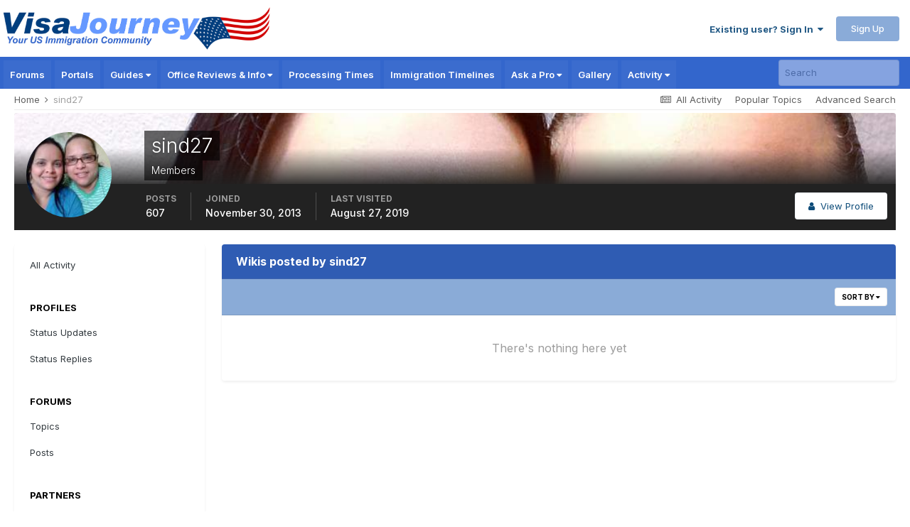

--- FILE ---
content_type: text/html;charset=UTF-8
request_url: https://www.visajourney.com/profile/173939-sind27/content/?type=cms_records3&change_section=1
body_size: 25244
content:
<!DOCTYPE html>
<html lang="en-US" dir="ltr">
	<head>
		<meta charset="utf-8">
        
		<title>sind27's Content - VisaJourney</title>
		
		
		
		<link rel="dns-prefetch" href="//www.google-analytics.com">
        <link rel="dns-prefetch" href="//static.visajourney.com">
      	<link rel="dns-prefetch" href="//fonts.googleapis.com">
		<link rel="dns-prefetch" href="//connect.facebook.net">
		<link rel="dns-prefetch" href="//www.googletagservices.com">
		<link rel="dns-prefetch" href="//pagead2.googlesyndication.com">
      	<link rel="dns-prefetch" href="//c.amazon-adsystem.com">
      	<link rel="dns-prefetch" href="//tag.contextweb.com">
		<link rel="dns-prefetch" href="//contextual.media.net">   	
      	

	<meta name="viewport" content="width=device-width, initial-scale=1">


	
	
		<meta property="og:image" content="https://static.visajourney.com/images/uploads/monthly_2025_05/vjsquare.jpg.56b3d9f1b59efc99e409d26f0b2564a9.jpg">
	


	<meta name="twitter:card" content="summary_large_image" />


	
		<meta name="twitter:site" content="@visajourney" />
	



	
		
			
				<meta name="robots" content="noindex, follow">
			
		
	

	
		
			
				<meta property="og:site_name" content="VisaJourney">
			
		
	

	
		
			
				<meta property="og:locale" content="en_US">
			
		
	


	
		<link rel="canonical" href="https://www.visajourney.com/profile/173939-sind27/content/?type=cms_records3" />
	

	
		<link rel="last" href="https://www.visajourney.com/profile/173939-sind27/content/?type=cms_records3" />
	





<link rel="manifest" href="https://www.visajourney.com/manifest.webmanifest/">
<meta name="msapplication-config" content="https://www.visajourney.com/browserconfig.xml/">
<meta name="msapplication-starturl" content="/">
<meta name="application-name" content="VisaJourney">
<meta name="apple-mobile-web-app-title" content="VisaJourney">

	<meta name="theme-color" content="#3366cc">


	<meta name="msapplication-TileColor" content="#ffffff">


	<link rel="mask-icon" href="https://static.visajourney.com/images/uploads/monthly_2019_05/VJ_svg.c449f4d8c5212ed1156b2b35c3f71a74?v=1746860879" color="#3366cc">




	

	
		
			<link rel="icon" sizes="36x36" href="https://static.visajourney.com/images/uploads/monthly_2025_05/android-chrome-36x36.png?v=1746860879">
		
	

	
		
			<link rel="icon" sizes="48x48" href="https://static.visajourney.com/images/uploads/monthly_2025_05/android-chrome-48x48.png?v=1746860879">
		
	

	
		
			<link rel="icon" sizes="72x72" href="https://static.visajourney.com/images/uploads/monthly_2025_05/android-chrome-72x72.png?v=1746860879">
		
	

	
		
			<link rel="icon" sizes="96x96" href="https://static.visajourney.com/images/uploads/monthly_2025_05/android-chrome-96x96.png?v=1746860879">
		
	

	
		
			<link rel="icon" sizes="144x144" href="https://static.visajourney.com/images/uploads/monthly_2025_05/android-chrome-144x144.png?v=1746860879">
		
	

	
		
			<link rel="icon" sizes="192x192" href="https://static.visajourney.com/images/uploads/monthly_2025_05/android-chrome-192x192.png?v=1746860879">
		
	

	
		
			<link rel="icon" sizes="256x256" href="https://static.visajourney.com/images/uploads/monthly_2025_05/android-chrome-256x256.png?v=1746860879">
		
	

	
		
			<link rel="icon" sizes="384x384" href="https://static.visajourney.com/images/uploads/monthly_2025_05/android-chrome-384x384.png?v=1746860879">
		
	

	
		
			<link rel="icon" sizes="512x512" href="https://static.visajourney.com/images/uploads/monthly_2025_05/android-chrome-512x512.png?v=1746860879">
		
	

	
		
			<meta name="msapplication-square70x70logo" content="https://static.visajourney.com/images/uploads/monthly_2025_05/msapplication-square70x70logo.png?v=1746860879"/>
		
	

	
		
			<meta name="msapplication-TileImage" content="https://static.visajourney.com/images/uploads/monthly_2025_05/msapplication-TileImage.png?v=1746860879"/>
		
	

	
		
			<meta name="msapplication-square150x150logo" content="https://static.visajourney.com/images/uploads/monthly_2025_05/msapplication-square150x150logo.png?v=1746860879"/>
		
	

	
		
			<meta name="msapplication-wide310x150logo" content="https://static.visajourney.com/images/uploads/monthly_2025_05/msapplication-wide310x150logo.png?v=1746860879"/>
		
	

	
		
			<meta name="msapplication-square310x310logo" content="https://static.visajourney.com/images/uploads/monthly_2025_05/msapplication-square310x310logo.png?v=1746860879"/>
		
	

	
		
			
				<link rel="apple-touch-icon" href="https://static.visajourney.com/images/uploads/monthly_2025_05/apple-touch-icon-57x57.png?v=1746860879">
			
		
	

	
		
			
				<link rel="apple-touch-icon" sizes="60x60" href="https://static.visajourney.com/images/uploads/monthly_2025_05/apple-touch-icon-60x60.png?v=1746860879">
			
		
	

	
		
			
				<link rel="apple-touch-icon" sizes="72x72" href="https://static.visajourney.com/images/uploads/monthly_2025_05/apple-touch-icon-72x72.png?v=1746860879">
			
		
	

	
		
			
				<link rel="apple-touch-icon" sizes="76x76" href="https://static.visajourney.com/images/uploads/monthly_2025_05/apple-touch-icon-76x76.png?v=1746860879">
			
		
	

	
		
			
				<link rel="apple-touch-icon" sizes="114x114" href="https://static.visajourney.com/images/uploads/monthly_2025_05/apple-touch-icon-114x114.png?v=1746860879">
			
		
	

	
		
			
				<link rel="apple-touch-icon" sizes="120x120" href="https://static.visajourney.com/images/uploads/monthly_2025_05/apple-touch-icon-120x120.png?v=1746860879">
			
		
	

	
		
			
				<link rel="apple-touch-icon" sizes="144x144" href="https://static.visajourney.com/images/uploads/monthly_2025_05/apple-touch-icon-144x144.png?v=1746860879">
			
		
	

	
		
			
				<link rel="apple-touch-icon" sizes="152x152" href="https://static.visajourney.com/images/uploads/monthly_2025_05/apple-touch-icon-152x152.png?v=1746860879">
			
		
	

	
		
			
				<link rel="apple-touch-icon" sizes="180x180" href="https://static.visajourney.com/images/uploads/monthly_2025_05/apple-touch-icon-180x180.png?v=1746860879">
			
		
	





<link rel="preload" href="//www.visajourney.com/applications/core/interface/font/fontawesome-webfont.woff2?v=4.7.0" as="font" crossorigin="anonymous">
      
        
      
		

	<link rel="preconnect" href="https://fonts.googleapis.com">
	<link rel="preconnect" href="https://fonts.gstatic.com" crossorigin>
	
		<!--<link href="https://fonts.googleapis.com/css2?family=Inter:wght@300;400;500;600;700&display=swap" rel="stylesheet">-->
		<link href="https://fonts.googleapis.com/css2?family=Inter:wght@300;400;500;600;700&display=swap" rel="stylesheet" media="print" onload="this.media='all'">
	



	<link rel='preload stylesheet' href='https://static.visajourney.com/images/uploads/css_built_8/341e4a57816af3ba440d891ca87450ff_framework.css?v=3afd0626d81762147034' as='style' media='all'>

	<link rel='preload stylesheet' href='https://static.visajourney.com/images/uploads/css_built_8/05e81b71abe4f22d6eb8d1a929494829_responsive.css?v=3afd0626d81762147034' as='style' media='all'>

	<link rel='preload stylesheet' href='https://static.visajourney.com/images/uploads/css_built_8/90eb5adf50a8c640f633d47fd7eb1778_core.css?v=3afd0626d81762147034' as='style' media='all'>

	<link rel='preload stylesheet' href='https://static.visajourney.com/images/uploads/css_built_8/5a0da001ccc2200dc5625c3f3934497d_core_responsive.css?v=3afd0626d81762147034' as='style' media='all'>

	<link rel='preload stylesheet' href='https://static.visajourney.com/images/uploads/css_built_8/ffdbd8340d5c38a97b780eeb2549bc3f_profiles.css?v=3afd0626d81762147034' as='style' media='all'>

	<link rel='preload stylesheet' href='https://static.visajourney.com/images/uploads/css_built_8/f2ef08fd7eaff94a9763df0d2e2aaa1f_streams.css?v=3afd0626d81762147034' as='style' media='all'>

	<link rel='preload stylesheet' href='https://static.visajourney.com/images/uploads/css_built_8/9be4fe0d9dd3ee2160f368f53374cd3f_leaderboard.css?v=3afd0626d81762147034' as='style' media='all'>

	<link rel='preload stylesheet' href='https://static.visajourney.com/images/uploads/css_built_8/125515e1b6f230e3adf3a20c594b0cea_profiles_responsive.css?v=3afd0626d81762147034' as='style' media='all'>

	<link rel='preload stylesheet' href='https://static.visajourney.com/images/uploads/css_built_8/85f08a814a02aa8260eec3eab0e3ca47_profile.css?v=3afd0626d81762147034' as='style' media='all'>

	<link rel='preload stylesheet' href='https://static.visajourney.com/images/uploads/css_built_8/667696516b1b637f376df8f2a042aef7_profile.css?v=3afd0626d81762147034' as='style' media='all'>





<link rel='preload stylesheet' href='https://static.visajourney.com/images/uploads/css_built_8/258adbb6e4f3e83cd3b355f84e3fa002_custom.css?v=3afd0626d81762147034' as='style' media='all'>




		
		

	
	<link rel='shortcut icon' href='https://static.visajourney.com/images/uploads/monthly_2018_09/favicon.ico.0d6552b74f8d110617687ccb4abd48c6.ico' type="image/x-icon">

      
        
<script>(function(){/*

 Copyright The Closure Library Authors.
 SPDX-License-Identifier: Apache-2.0
*/
'use strict';var g=function(a){var b=0;return function(){return b<a.length?{done:!1,value:a[b++]}:{done:!0}}},l=this||self,m=/^[\w+/_-]+[=]{0,2}$/,p=null,q=function(){},r=function(a){var b=typeof a;if("object"==b)if(a){if(a instanceof Array)return"array";if(a instanceof Object)return b;var c=Object.prototype.toString.call(a);if("[object Window]"==c)return"object";if("[object Array]"==c||"number"==typeof a.length&&"undefined"!=typeof a.splice&&"undefined"!=typeof a.propertyIsEnumerable&&!a.propertyIsEnumerable("splice"))return"array";
if("[object Function]"==c||"undefined"!=typeof a.call&&"undefined"!=typeof a.propertyIsEnumerable&&!a.propertyIsEnumerable("call"))return"function"}else return"null";else if("function"==b&&"undefined"==typeof a.call)return"object";return b},u=function(a,b){function c(){}c.prototype=b.prototype;a.prototype=new c;a.prototype.constructor=a};var v=function(a,b){Object.defineProperty(l,a,{configurable:!1,get:function(){return b},set:q})};var y=function(a,b){this.b=a===w&&b||"";this.a=x},x={},w={};var aa=function(a,b){a.src=b instanceof y&&b.constructor===y&&b.a===x?b.b:"type_error:TrustedResourceUrl";if(null===p)b:{b=l.document;if((b=b.querySelector&&b.querySelector("script[nonce]"))&&(b=b.nonce||b.getAttribute("nonce"))&&m.test(b)){p=b;break b}p=""}b=p;b&&a.setAttribute("nonce",b)};var z=function(){return Math.floor(2147483648*Math.random()).toString(36)+Math.abs(Math.floor(2147483648*Math.random())^+new Date).toString(36)};var A=function(a,b){b=String(b);"application/xhtml+xml"===a.contentType&&(b=b.toLowerCase());return a.createElement(b)},B=function(a){this.a=a||l.document||document};B.prototype.appendChild=function(a,b){a.appendChild(b)};var C=function(a,b,c,d,e,f){try{var k=a.a,h=A(a.a,"SCRIPT");h.async=!0;aa(h,b);k.head.appendChild(h);h.addEventListener("load",function(){e();d&&k.head.removeChild(h)});h.addEventListener("error",function(){0<c?C(a,b,c-1,d,e,f):(d&&k.head.removeChild(h),f())})}catch(n){f()}};var ba=l.atob("aHR0cHM6Ly93d3cuZ3N0YXRpYy5jb20vaW1hZ2VzL2ljb25zL21hdGVyaWFsL3N5c3RlbS8xeC93YXJuaW5nX2FtYmVyXzI0ZHAucG5n"),ca=l.atob("WW91IGFyZSBzZWVpbmcgdGhpcyBtZXNzYWdlIGJlY2F1c2UgYWQgb3Igc2NyaXB0IGJsb2NraW5nIHNvZnR3YXJlIGlzIGludGVyZmVyaW5nIHdpdGggdGhpcyBwYWdlLg=="),da=l.atob("RGlzYWJsZSBhbnkgYWQgb3Igc2NyaXB0IGJsb2NraW5nIHNvZnR3YXJlLCB0aGVuIHJlbG9hZCB0aGlzIHBhZ2Uu"),ea=function(a,b,c){this.b=a;this.f=new B(this.b);this.a=null;this.c=[];this.g=!1;this.i=b;this.h=c},F=function(a){if(a.b.body&&!a.g){var b=
function(){D(a);l.setTimeout(function(){return E(a,3)},50)};C(a.f,a.i,2,!0,function(){l[a.h]||b()},b);a.g=!0}},D=function(a){for(var b=G(1,5),c=0;c<b;c++){var d=H(a);a.b.body.appendChild(d);a.c.push(d)}b=H(a);b.style.bottom="0";b.style.left="0";b.style.position="fixed";b.style.width=G(100,110).toString()+"%";b.style.zIndex=G(2147483544,2147483644).toString();b.style["background-color"]=I(249,259,242,252,219,229);b.style["box-shadow"]="0 0 12px #888";b.style.color=I(0,10,0,10,0,10);b.style.display=
"flex";b.style["justify-content"]="center";b.style["font-family"]="Roboto, Arial";c=H(a);c.style.width=G(80,85).toString()+"%";c.style.maxWidth=G(750,775).toString()+"px";c.style.margin="24px";c.style.display="flex";c.style["align-items"]="flex-start";c.style["justify-content"]="center";d=A(a.f.a,"IMG");d.className=z();d.src=ba;d.style.height="24px";d.style.width="24px";d.style["padding-right"]="16px";var e=H(a),f=H(a);f.style["font-weight"]="bold";f.textContent=ca;var k=H(a);k.textContent=da;J(a,
e,f);J(a,e,k);J(a,c,d);J(a,c,e);J(a,b,c);a.a=b;a.b.body.appendChild(a.a);b=G(1,5);for(c=0;c<b;c++)d=H(a),a.b.body.appendChild(d),a.c.push(d)},J=function(a,b,c){for(var d=G(1,5),e=0;e<d;e++){var f=H(a);b.appendChild(f)}b.appendChild(c);c=G(1,5);for(d=0;d<c;d++)e=H(a),b.appendChild(e)},G=function(a,b){return Math.floor(a+Math.random()*(b-a))},I=function(a,b,c,d,e,f){return"rgb("+G(Math.max(a,0),Math.min(b,255)).toString()+","+G(Math.max(c,0),Math.min(d,255)).toString()+","+G(Math.max(e,0),Math.min(f,
255)).toString()+")"},H=function(a){a=A(a.f.a,"DIV");a.className=z();return a},E=function(a,b){0>=b||null!=a.a&&0!=a.a.offsetHeight&&0!=a.a.offsetWidth||(fa(a),D(a),l.setTimeout(function(){return E(a,b-1)},50))},fa=function(a){var b=a.c;var c="undefined"!=typeof Symbol&&Symbol.iterator&&b[Symbol.iterator];b=c?c.call(b):{next:g(b)};for(c=b.next();!c.done;c=b.next())(c=c.value)&&c.parentNode&&c.parentNode.removeChild(c);a.c=[];(b=a.a)&&b.parentNode&&b.parentNode.removeChild(b);a.a=null};var ia=function(a,b,c,d,e){var f=ha(c),k=function(n){n.appendChild(f);l.setTimeout(function(){f?(0!==f.offsetHeight&&0!==f.offsetWidth?b():a(),f.parentNode&&f.parentNode.removeChild(f)):a()},d)},h=function(n){document.body?k(document.body):0<n?l.setTimeout(function(){h(n-1)},e):b()};h(3)},ha=function(a){var b=document.createElement("div");b.className=a;b.style.width="1px";b.style.height="1px";b.style.position="absolute";b.style.left="-10000px";b.style.top="-10000px";b.style.zIndex="-10000";return b};var K={},L=null;var M=function(){},N="function"==typeof Uint8Array,O=function(a,b){a.b=null;b||(b=[]);a.j=void 0;a.f=-1;a.a=b;a:{if(b=a.a.length){--b;var c=a.a[b];if(!(null===c||"object"!=typeof c||Array.isArray(c)||N&&c instanceof Uint8Array)){a.g=b-a.f;a.c=c;break a}}a.g=Number.MAX_VALUE}a.i={}},P=[],Q=function(a,b){if(b<a.g){b+=a.f;var c=a.a[b];return c===P?a.a[b]=[]:c}if(a.c)return c=a.c[b],c===P?a.c[b]=[]:c},R=function(a,b,c){a.b||(a.b={});if(!a.b[c]){var d=Q(a,c);d&&(a.b[c]=new b(d))}return a.b[c]};
M.prototype.h=N?function(){var a=Uint8Array.prototype.toJSON;Uint8Array.prototype.toJSON=function(){var b;void 0===b&&(b=0);if(!L){L={};for(var c="ABCDEFGHIJKLMNOPQRSTUVWXYZabcdefghijklmnopqrstuvwxyz0123456789".split(""),d=["+/=","+/","-_=","-_.","-_"],e=0;5>e;e++){var f=c.concat(d[e].split(""));K[e]=f;for(var k=0;k<f.length;k++){var h=f[k];void 0===L[h]&&(L[h]=k)}}}b=K[b];c=[];for(d=0;d<this.length;d+=3){var n=this[d],t=(e=d+1<this.length)?this[d+1]:0;h=(f=d+2<this.length)?this[d+2]:0;k=n>>2;n=(n&
3)<<4|t>>4;t=(t&15)<<2|h>>6;h&=63;f||(h=64,e||(t=64));c.push(b[k],b[n],b[t]||"",b[h]||"")}return c.join("")};try{return JSON.stringify(this.a&&this.a,S)}finally{Uint8Array.prototype.toJSON=a}}:function(){return JSON.stringify(this.a&&this.a,S)};var S=function(a,b){return"number"!==typeof b||!isNaN(b)&&Infinity!==b&&-Infinity!==b?b:String(b)};M.prototype.toString=function(){return this.a.toString()};var T=function(a){O(this,a)};u(T,M);var U=function(a){O(this,a)};u(U,M);var ja=function(a,b){this.c=new B(a);var c=R(b,T,5);c=new y(w,Q(c,4)||"");this.b=new ea(a,c,Q(b,4));this.a=b},ka=function(a,b,c,d){b=new T(b?JSON.parse(b):null);b=new y(w,Q(b,4)||"");C(a.c,b,3,!1,c,function(){ia(function(){F(a.b);d(!1)},function(){d(!0)},Q(a.a,2),Q(a.a,3),Q(a.a,1))})};var la=function(a,b){V(a,"internal_api_load_with_sb",function(c,d,e){ka(b,c,d,e)});V(a,"internal_api_sb",function(){F(b.b)})},V=function(a,b,c){a=l.btoa(a+b);v(a,c)},W=function(a,b,c){for(var d=[],e=2;e<arguments.length;++e)d[e-2]=arguments[e];e=l.btoa(a+b);e=l[e];if("function"==r(e))e.apply(null,d);else throw Error("API not exported.");};var X=function(a){O(this,a)};u(X,M);var Y=function(a){this.h=window;this.a=a;this.b=Q(this.a,1);this.f=R(this.a,T,2);this.g=R(this.a,U,3);this.c=!1};Y.prototype.start=function(){ma();var a=new ja(this.h.document,this.g);la(this.b,a);na(this)};
var ma=function(){var a=function(){if(!l.frames.googlefcPresent)if(document.body){var b=document.createElement("iframe");b.style.display="none";b.style.width="0px";b.style.height="0px";b.style.border="none";b.style.zIndex="-1000";b.style.left="-1000px";b.style.top="-1000px";b.name="googlefcPresent";document.body.appendChild(b)}else l.setTimeout(a,5)};a()},na=function(a){var b=Date.now();W(a.b,"internal_api_load_with_sb",a.f.h(),function(){var c;var d=a.b,e=l[l.btoa(d+"loader_js")];if(e){e=l.atob(e);
e=parseInt(e,10);d=l.btoa(d+"loader_js").split(".");var f=l;d[0]in f||"undefined"==typeof f.execScript||f.execScript("var "+d[0]);for(;d.length&&(c=d.shift());)d.length?f[c]&&f[c]!==Object.prototype[c]?f=f[c]:f=f[c]={}:f[c]=null;c=Math.abs(b-e);c=1728E5>c?0:c}else c=-1;0!=c&&(W(a.b,"internal_api_sb"),Z(a,Q(a.a,6)))},function(c){Z(a,c?Q(a.a,4):Q(a.a,5))})},Z=function(a,b){a.c||(a.c=!0,a=new l.XMLHttpRequest,a.open("GET",b,!0),a.send())};(function(a,b){l[a]=function(c){for(var d=[],e=0;e<arguments.length;++e)d[e-0]=arguments[e];l[a]=q;b.apply(null,d)}})("__d3lUW8vwsKlB__",function(a){"function"==typeof window.atob&&(a=window.atob(a),a=new X(a?JSON.parse(a):null),(new Y(a)).start())});}).call(this);

window.__d3lUW8vwsKlB__("[base64]");</script>




<script type="text/javascript" src="https://static.visajourney.com/prebid/prebid3.26.0-20200716.js" async></script>


<script type = "text/javascript"> 
	window.googletag = window.googletag || {}; 
	googletag.cmd = googletag.cmd || []; 
	(function() { window.advBidxc = window.advBidxc || {}; 
		window.advBidxc.timeout = 400; 
		window.advBidxc.customerId = "8CU2CYR88"; //Media.net Customer ID 
		window.advBidxc.domain = window.location.hostname; 
		function loadScript(tagSrc) { 
			var scriptTag = document.createElement('script'), 
				placeTag = document.getElementsByTagName("script")[0]; 
			scriptTag.type = 'text/javascript'; 
			scriptTag.async = true; 
			scriptTag.src = tagSrc; 
			placeTag.parentNode.insertBefore(scriptTag, placeTag); 
		} 
		function loadGPT() { 
			if (!window.advBidxc.isAdServerLoaded) { 
				loadScript('//www.googletagservices.com/tag/js/gpt.js'); 
				window.advBidxc.isAdServerLoaded = true; 
			} 
		} 
		window.advBidxc.loadGPT = setTimeout(loadGPT, window.advBidxc.timeout); 
		var isSSL = 'https:' == document.location.protocol; 
		var mnSrc = '//hbx.media.net/bidexchange.js?cid=' + window.advBidxc.customerId + '&dn=' + window.advBidxc.domain + (isSSL ? '&https=1' : ''); 
		loadScript(mnSrc); 
	})(); 
</script>

  
<script>
  googletag.cmd.push(function() {
  	var mapping_rectangle1 = googletag.sizeMapping().
  		addSize([768, 200], [300, 250]).
  		addSize([0, 0], []).
  		build();
  	var mapping_leader_rectangle = googletag.sizeMapping().
  		addSize([768, 200], [728, 90]).
  		addSize([0, 0], [300, 250]).
  		build();
  	var mapping_leaderboard1 = googletag.sizeMapping().
  		addSize([768, 200], [728, 90]).
  		addSize([0, 0], [[320, 100],[320, 50]]).
  		build();
    var mapping_leaderboard1_x50 = googletag.sizeMapping().
  		addSize([768, 200], [728, 90]).
  		addSize([0, 0], [320, 50]).
  		build();
  	var mapping_skyscraper = googletag.sizeMapping().
  		addSize([980, 200], [160, 600]).
  		addSize([0, 0], []).
  		build();
    var mapping_large_skyscraper = googletag.sizeMapping().
  		addSize([980, 200], [300, 600]).
  		addSize([0, 0], []).
  		build();
  	var mapping_mobile_only_leaderboard = googletag.sizeMapping().
  		addSize([980, 200], []).
  		addSize([0, 0], [[320, 100],[320, 50]]).
  		build();
  	var mapping_mobile_only_leadout = googletag.sizeMapping().
  		addSize([768, 200], []).
  		addSize([0, 0], [300, 250]).
  		build();

    
    
    
    
    
	
    	googletag.defineSlot('/22806162/Profile-Page-About-Box', [300, 250], 'div-gpt-ad-1534054302412-0').addService(googletag.pubads());
        googletag.defineSlot('/22806162/Profile-Mobile-Top', [[320, 100],[320, 50]], 'div-gpt-ad-1573269821392-0').addService(googletag.pubads());
	
	
	
	
	
	
    
    
    
    
    
    
    
    
    
    
    	googletag.defineSlot('/22806162/VisaJourney-Guides-Bottom', [728, 90], 'div-gpt-ad-1488776562238-12').addService(googletag.pubads());
    
    
    
    
    
    googletag.pubads().enableSingleRequest();
    googletag.pubads().disableInitialLoad();
    googletag.enableServices();
  });
</script>

<script>
//load the apstag.js library
!function(a9,a,p,s,t,A,g){if(a[a9])return;function q(c,r){a[a9]._Q.push([c,r])}a[a9]={init:function(){q("i",arguments)},fetchBids:function(){q("f",arguments)},setDisplayBids:function(){},targetingKeys:function(){return[]},_Q:[]};A=p.createElement(s);A.async=!0;A.src=t;g=p.getElementsByTagName(s)[0];g.parentNode.insertBefore(A,g)}("apstag",window,document,"script","//c.amazon-adsystem.com/aax2/apstag.js");

var BrowserWidth = window.innerWidth && document.documentElement.clientWidth ? Math.min(window.innerWidth, document.documentElement.clientWidth) : window.innerWidth || document.documentElement.clientWidth || document.getElementsByTagName('body')[0].clientWidth;

//initialize the apstag.js library on the page to allow bidding
apstag.init({
     pubID: '25ef645d-03b6-4b76-b25e-f9029dcc9edf', //enter your pub ID here as shown above, it must within quotes
     adServer: 'googletag'
});
apstag.fetchBids({
     slots: [ 
				
				
				
				
				
				
				{ 
				slotID: 'div-gpt-ad-1534054302412-0', 
				slotName: '/22806162/Profile-Page-About-Box',
				sizes: (BrowserWidth > 768) ? [[300, 250]] : [[300, 250]],
				},{ 
				slotID: 'div-gpt-ad-1573269821392-0', 
				slotName: '/22806162/Profile-Mobile-Top',
				sizes: (BrowserWidth > 768) ? [[320, 50]] : [[320, 50]],
				}, 
				
                
			],
     timeout: 2e3
}, function(bids) {
     // set apstag targeting on googletag, then trigger the first DFP request in googletag's disableInitialLoad integration
     googletag.cmd.push(function(){
         apstag.setDisplayBids();
         //googletag.pubads().refresh();
     });
}); 
</script>

  
  <!-- Prebid Config Section START -->
  <!-- Make sure this is inserted before your GPT tag -->
  <script> 
    var PREBID_TIMEOUT = 1000;
    var FAILSAFE_TIMEOUT = 3000;

	var BrowserWidth = window.innerWidth && document.documentElement.clientWidth ? Math.min(window.innerWidth, document.documentElement.clientWidth) : window.innerWidth || document.documentElement.clientWidth || document.getElementsByTagName('body')[0].clientWidth;
	
    var adUnits = [
	
    
    
    
	
    
    
    
    
    
    
    
    
	
    
    
    
    
    
    
    {
        code: 'div-gpt-ad-1534054302412-0',
		mediaTypes: {
                    banner: {
                        sizes: (BrowserWidth > 768) ? [300, 250] : [300, 250]
                    }
                },
        bids: [
          	{
            	bidder: 'sovrn',
            	params: {
               		tagid: (BrowserWidth > 768) ? '579772' : '579772'
            	}
        	}/*,
        	{
            	bidder: 'aol',
            	params: {
               		network: '11019.1',
               		placement: (BrowserWidth > 768) ? '4903377' : '4903377'
            	}
        	},
			{
            	bidder: 'emx_digital',
            	params: {
               		tagid: (BrowserWidth > 768) ? '64181' : '64181'
            	}
        	},
			{
            	bidder: 'rhythmone',
            	params: {
               		placementId: (BrowserWidth > 768) ? '77265' : '77265'
            	}
        	},
			{
            	bidder: 'districtmDMX',
            	params: {
               		dmxid: (BrowserWidth > 768) ? '239013' : '239013',
               		memberid: 101549
            	}
        	},
			{
            	bidder: 'districtm',
            	params: {
               		placementId: (BrowserWidth > 768) ? '13820752' : '13820752',
            	}
        	}*/]
    },
    
    ];
    
    var pbjs = pbjs || {};
    pbjs.que = pbjs.que || [];
    
    pbjs.bidderSettings = {
      emx_digital: {
        bidCpmAdjustment : function(bidCpm, bid){
          // adjust the bid in real time before the auction takes place
          return bidCpm * 0.80;
        }
      },
      districtm: {
		bidCpmAdjustment: function (bidCpm, bid) {
		  return bidCpm * 0.85; // 85% Publisher/15% District M, replace with your revenue share as required.
		}
      }
    };

	const customConfigObject = {
	  "buckets" : [{
		  "precision": 2,  //default is 2 if omitted - means 2.1234 rounded to 2 decimal places = 2.12
		  "min" : 0.00,
		  "max" : 1.00,
		  "increment" : 0.01
		},
        {
		  "precision": 2,  //default is 2 if omitted - means 2.1234 rounded to 2 decimal places = 2.12
		  "min" : 1.05,
		  "max" : 4.00,
		  "increment" : 0.05
		},
        {
		  "precision": 2,  //default is 2 if omitted - means 2.1234 rounded to 2 decimal places = 2.12
		  "min" : 4.10,
		  "max" : 6.00,
		  "increment" : 0.1
		},
		{
		  "precision": 2,
		  "min" : 6.50,
		  "max" : 10.00,
		  "increment" : 0.50
		}]
	};

	//set custom config object
	pbjs.que.push(function() {
		pbjs.setConfig({
			priceGranularity: customConfigObject,
			userSync: {
				filterSettings: {
					iframe: {
						bidders: '*',   // '*' means all bidders
						filter: 'include'
					}
				}
			}
		})
    });

  </script>
  <!-- Prebid Config Section END -->
  
  <!-- Prebid Boilerplate Section START. No Need to Edit. -->

  <script>
    pbjs.que.push(function() {
        pbjs.addAdUnits(adUnits);
		pbjs.requestBids({
			bidsBackHandler: initAdserver,
			timeout: PREBID_TIMEOUT
		});
    });
    
	function initAdserver() {
		if (pbjs.initAdserverSet) return;
		pbjs.initAdserverSet = true;
		googletag.cmd.push(function() {
			pbjs.que.push(function() {
				pbjs.setTargetingForGPTAsync();
				googletag.pubads().refresh();
			});
		});
	}

	 // in case PBJS doesn't load
		setTimeout(function() {
			initAdserver();
		}, FAILSAFE_TIMEOUT);

  </script>
  <!-- Prebid Boilerplate Section END -->
  
<!--
~ Copyright (C) 2014-2015 Media.net Advertising FZ-LLC All Rights Reserved
-->
<script type="text/javascript">
    window._mNHandle = window._mNHandle || {};
    window._mNHandle.queue = window._mNHandle.queue || [];
    medianet_versionId = "121199"; 
    (function() {
        var sct = document.createElement("script"),
        sctHl = document.getElementsByTagName("script")[0],
        isSSL = 'https:' == document.location.protocol;
        sct.type = "text/javascript";
        sct.src = (isSSL ? 'https:' : 'http:') + '//contextual.media.net/dmedianet.js?cid=8CU1GR4A6' + (isSSL ? '&https=1' : '')+'';
        sct.async = "async";
        sctHl.parentNode.insertBefore(sct, sctHl);
    })();
</script>
		
<!-- Google GA4 tag (gtag.js) -->
<script async src="https://www.googletagmanager.com/gtag/js?id=G-C96CHV8GFC"></script>
<script>
  window.dataLayer = window.dataLayer || [];
  function gtag(){dataLayer.push(arguments);}
  gtag('js', new Date());

  gtag('config', 'G-C96CHV8GFC');
</script>

<!-- Global site tag (gtag.js) - Google Ads: 969675719 -->
<script async src="https://www.googletagmanager.com/gtag/js?id=AW-969675719"></script>
<script>
  window.dataLayer = window.dataLayer || [];
  function gtag(){dataLayer.push(arguments);}
  gtag('js', new Date());

  gtag('config', 'AW-969675719');
</script>

<!-- MS Clarity -->
<script type="text/javascript">
    (function(c,l,a,r,i,t,y){
        c[a]=c[a]||function(){(c[a].q=c[a].q||[]).push(arguments)};
        t=l.createElement(r);t.async=1;t.src="https://www.clarity.ms/tag/"+i;
        y=l.getElementsByTagName(r)[0];y.parentNode.insertBefore(t,y);
    })(window, document, "clarity", "script", "rajkhg1y6h");
</script>

<!-- Facebook Pixel Code -->
<script>
  !function(f,b,e,v,n,t,s)
  {if(f.fbq)return;n=f.fbq=function(){n.callMethod?
  n.callMethod.apply(n,arguments):n.queue.push(arguments)};
  if(!f._fbq)f._fbq=n;n.push=n;n.loaded=!0;n.version='2.0';
  n.queue=[];t=b.createElement(e);t.async=!0;
  t.src=v;s=b.getElementsByTagName(e)[0];
  s.parentNode.insertBefore(t,s)}(window, document,'script',
  'https://connect.facebook.net/en_US/fbevents.js');
  fbq('init', '1641875125894262');
  fbq('track', 'PageView');
</script>
<noscript><img height="1" width="1" style="display:none"
  src="https://www.facebook.com/tr?id=1641875125894262&ev=PageView&noscript=1"
/></noscript>
<!-- End Facebook Pixel Code -->


<script data-ad-client="ca-pub-3407508467788263" async src="https://pagead2.googlesyndication.com/pagead/js/adsbygoogle.js"></script>
<script>
  (adsbygoogle = window.adsbygoogle || []).push({
    google_ad_client: "ca-pub-3407508467788263",
    enable_page_level_ads: true,
    overlays: {bottom: true}
  });
</script>


<!-- Ad Recovery Start -->
<script async src="https://fundingchoicesmessages.google.com/i/pub-3407508467788263?ers=1" nonce="02ubcDTQwGSYaUV8A_enDA"></script><script nonce="02ubcDTQwGSYaUV8A_enDA">(function() {function signalGooglefcPresent() {if (!window.frames['googlefcPresent']) {if (document.body) {const iframe = document.createElement('iframe'); iframe.style = 'width: 0; height: 0; border: none; z-index: -1000; left: -1000px; top: -1000px;'; iframe.style.display = 'none'; iframe.name = 'googlefcPresent'; document.body.appendChild(iframe);} else {setTimeout(signalGooglefcPresent, 0);}}}signalGooglefcPresent();})();</script>
<script>(function(){'use strict';function aa(a){var b=0;return function(){return b<a.length?{done:!1,value:a[b++]}:{done:!0}}}var ba="function"==typeof Object.defineProperties?Object.defineProperty:function(a,b,c){if(a==Array.prototype||a==Object.prototype)return a;a[b]=c.value;return a};
function ca(a){a=["object"==typeof globalThis&&globalThis,a,"object"==typeof window&&window,"object"==typeof self&&self,"object"==typeof global&&global];for(var b=0;b<a.length;++b){var c=a[b];if(c&&c.Math==Math)return c}throw Error("Cannot find global object");}var da=ca(this);function k(a,b){if(b)a:{var c=da;a=a.split(".");for(var d=0;d<a.length-1;d++){var e=a[d];if(!(e in c))break a;c=c[e]}a=a[a.length-1];d=c[a];b=b(d);b!=d&&null!=b&&ba(c,a,{configurable:!0,writable:!0,value:b})}}
function ea(a){return a.raw=a}function m(a){var b="undefined"!=typeof Symbol&&Symbol.iterator&&a[Symbol.iterator];if(b)return b.call(a);if("number"==typeof a.length)return{next:aa(a)};throw Error(String(a)+" is not an iterable or ArrayLike");}function fa(a){for(var b,c=[];!(b=a.next()).done;)c.push(b.value);return c}var ha="function"==typeof Object.create?Object.create:function(a){function b(){}b.prototype=a;return new b},n;
if("function"==typeof Object.setPrototypeOf)n=Object.setPrototypeOf;else{var q;a:{var ia={a:!0},ja={};try{ja.__proto__=ia;q=ja.a;break a}catch(a){}q=!1}n=q?function(a,b){a.__proto__=b;if(a.__proto__!==b)throw new TypeError(a+" is not extensible");return a}:null}var ka=n;
function r(a,b){a.prototype=ha(b.prototype);a.prototype.constructor=a;if(ka)ka(a,b);else for(var c in b)if("prototype"!=c)if(Object.defineProperties){var d=Object.getOwnPropertyDescriptor(b,c);d&&Object.defineProperty(a,c,d)}else a[c]=b[c];a.A=b.prototype}function la(){for(var a=Number(this),b=[],c=a;c<arguments.length;c++)b[c-a]=arguments[c];return b}k("Number.MAX_SAFE_INTEGER",function(){return 9007199254740991});
k("Number.isFinite",function(a){return a?a:function(b){return"number"!==typeof b?!1:!isNaN(b)&&Infinity!==b&&-Infinity!==b}});k("Number.isInteger",function(a){return a?a:function(b){return Number.isFinite(b)?b===Math.floor(b):!1}});k("Number.isSafeInteger",function(a){return a?a:function(b){return Number.isInteger(b)&&Math.abs(b)<=Number.MAX_SAFE_INTEGER}});
k("Math.trunc",function(a){return a?a:function(b){b=Number(b);if(isNaN(b)||Infinity===b||-Infinity===b||0===b)return b;var c=Math.floor(Math.abs(b));return 0>b?-c:c}});k("Object.is",function(a){return a?a:function(b,c){return b===c?0!==b||1/b===1/c:b!==b&&c!==c}});k("Array.prototype.includes",function(a){return a?a:function(b,c){var d=this;d instanceof String&&(d=String(d));var e=d.length;c=c||0;for(0>c&&(c=Math.max(c+e,0));c<e;c++){var f=d[c];if(f===b||Object.is(f,b))return!0}return!1}});
k("String.prototype.includes",function(a){return a?a:function(b,c){if(null==this)throw new TypeError("The 'this' value for String.prototype.includes must not be null or undefined");if(b instanceof RegExp)throw new TypeError("First argument to String.prototype.includes must not be a regular expression");return-1!==this.indexOf(b,c||0)}});/*

 Copyright The Closure Library Authors.
 SPDX-License-Identifier: Apache-2.0
*/
var t=this||self;function v(a){return a};var w,x;a:{for(var ma=["CLOSURE_FLAGS"],y=t,z=0;z<ma.length;z++)if(y=y[ma[z]],null==y){x=null;break a}x=y}var na=x&&x[610401301];w=null!=na?na:!1;var A,oa=t.navigator;A=oa?oa.userAgentData||null:null;function B(a){return w?A?A.brands.some(function(b){return(b=b.brand)&&-1!=b.indexOf(a)}):!1:!1}function C(a){var b;a:{if(b=t.navigator)if(b=b.userAgent)break a;b=""}return-1!=b.indexOf(a)};function D(){return w?!!A&&0<A.brands.length:!1}function E(){return D()?B("Chromium"):(C("Chrome")||C("CriOS"))&&!(D()?0:C("Edge"))||C("Silk")};var pa=D()?!1:C("Trident")||C("MSIE");!C("Android")||E();E();C("Safari")&&(E()||(D()?0:C("Coast"))||(D()?0:C("Opera"))||(D()?0:C("Edge"))||(D()?B("Microsoft Edge"):C("Edg/"))||D()&&B("Opera"));var qa={},F=null;var ra="undefined"!==typeof Uint8Array,sa=!pa&&"function"===typeof btoa;function G(){return"function"===typeof BigInt};var H=0,I=0;function ta(a){var b=0>a;a=Math.abs(a);var c=a>>>0;a=Math.floor((a-c)/4294967296);b&&(c=m(ua(c,a)),b=c.next().value,a=c.next().value,c=b);H=c>>>0;I=a>>>0}function va(a,b){b>>>=0;a>>>=0;if(2097151>=b)var c=""+(4294967296*b+a);else G()?c=""+(BigInt(b)<<BigInt(32)|BigInt(a)):(c=(a>>>24|b<<8)&16777215,b=b>>16&65535,a=(a&16777215)+6777216*c+6710656*b,c+=8147497*b,b*=2,1E7<=a&&(c+=Math.floor(a/1E7),a%=1E7),1E7<=c&&(b+=Math.floor(c/1E7),c%=1E7),c=b+wa(c)+wa(a));return c}
function wa(a){a=String(a);return"0000000".slice(a.length)+a}function ua(a,b){b=~b;a?a=~a+1:b+=1;return[a,b]};var J;J="function"===typeof Symbol&&"symbol"===typeof Symbol()?Symbol():void 0;var xa=J?function(a,b){a[J]|=b}:function(a,b){void 0!==a.g?a.g|=b:Object.defineProperties(a,{g:{value:b,configurable:!0,writable:!0,enumerable:!1}})},K=J?function(a){return a[J]|0}:function(a){return a.g|0},L=J?function(a){return a[J]}:function(a){return a.g},M=J?function(a,b){a[J]=b;return a}:function(a,b){void 0!==a.g?a.g=b:Object.defineProperties(a,{g:{value:b,configurable:!0,writable:!0,enumerable:!1}});return a};function ya(a,b){M(b,(a|0)&-14591)}function za(a,b){M(b,(a|34)&-14557)}
function Aa(a){a=a>>14&1023;return 0===a?536870912:a};var N={},Ba={};function Ca(a){return!(!a||"object"!==typeof a||a.g!==Ba)}function Da(a){return null!==a&&"object"===typeof a&&!Array.isArray(a)&&a.constructor===Object}function P(a,b,c){if(!Array.isArray(a)||a.length)return!1;var d=K(a);if(d&1)return!0;if(!(b&&(Array.isArray(b)?b.includes(c):b.has(c))))return!1;M(a,d|1);return!0}Object.freeze(new function(){});Object.freeze(new function(){});var Ea=/^-?([1-9][0-9]*|0)(\.[0-9]+)?$/;var Q;function Fa(a,b){Q=b;a=new a(b);Q=void 0;return a}
function R(a,b,c){null==a&&(a=Q);Q=void 0;if(null==a){var d=96;c?(a=[c],d|=512):a=[];b&&(d=d&-16760833|(b&1023)<<14)}else{if(!Array.isArray(a))throw Error();d=K(a);if(d&64)return a;d|=64;if(c&&(d|=512,c!==a[0]))throw Error();a:{c=a;var e=c.length;if(e){var f=e-1;if(Da(c[f])){d|=256;b=f-(+!!(d&512)-1);if(1024<=b)throw Error();d=d&-16760833|(b&1023)<<14;break a}}if(b){b=Math.max(b,e-(+!!(d&512)-1));if(1024<b)throw Error();d=d&-16760833|(b&1023)<<14}}}M(a,d);return a};function Ga(a){switch(typeof a){case "number":return isFinite(a)?a:String(a);case "boolean":return a?1:0;case "object":if(a)if(Array.isArray(a)){if(P(a,void 0,0))return}else if(ra&&null!=a&&a instanceof Uint8Array){if(sa){for(var b="",c=0,d=a.length-10240;c<d;)b+=String.fromCharCode.apply(null,a.subarray(c,c+=10240));b+=String.fromCharCode.apply(null,c?a.subarray(c):a);a=btoa(b)}else{void 0===b&&(b=0);if(!F){F={};c="ABCDEFGHIJKLMNOPQRSTUVWXYZabcdefghijklmnopqrstuvwxyz0123456789".split("");d=["+/=",
"+/","-_=","-_.","-_"];for(var e=0;5>e;e++){var f=c.concat(d[e].split(""));qa[e]=f;for(var g=0;g<f.length;g++){var h=f[g];void 0===F[h]&&(F[h]=g)}}}b=qa[b];c=Array(Math.floor(a.length/3));d=b[64]||"";for(e=f=0;f<a.length-2;f+=3){var l=a[f],p=a[f+1];h=a[f+2];g=b[l>>2];l=b[(l&3)<<4|p>>4];p=b[(p&15)<<2|h>>6];h=b[h&63];c[e++]=g+l+p+h}g=0;h=d;switch(a.length-f){case 2:g=a[f+1],h=b[(g&15)<<2]||d;case 1:a=a[f],c[e]=b[a>>2]+b[(a&3)<<4|g>>4]+h+d}a=c.join("")}return a}}return a};function Ha(a,b,c){a=Array.prototype.slice.call(a);var d=a.length,e=b&256?a[d-1]:void 0;d+=e?-1:0;for(b=b&512?1:0;b<d;b++)a[b]=c(a[b]);if(e){b=a[b]={};for(var f in e)Object.prototype.hasOwnProperty.call(e,f)&&(b[f]=c(e[f]))}return a}function Ia(a,b,c,d,e){if(null!=a){if(Array.isArray(a))a=P(a,void 0,0)?void 0:e&&K(a)&2?a:Ja(a,b,c,void 0!==d,e);else if(Da(a)){var f={},g;for(g in a)Object.prototype.hasOwnProperty.call(a,g)&&(f[g]=Ia(a[g],b,c,d,e));a=f}else a=b(a,d);return a}}
function Ja(a,b,c,d,e){var f=d||c?K(a):0;d=d?!!(f&32):void 0;a=Array.prototype.slice.call(a);for(var g=0;g<a.length;g++)a[g]=Ia(a[g],b,c,d,e);c&&c(f,a);return a}function Ka(a){return a.s===N?a.toJSON():Ga(a)};function La(a,b,c){c=void 0===c?za:c;if(null!=a){if(ra&&a instanceof Uint8Array)return b?a:new Uint8Array(a);if(Array.isArray(a)){var d=K(a);if(d&2)return a;b&&(b=0===d||!!(d&32)&&!(d&64||!(d&16)));return b?M(a,(d|34)&-12293):Ja(a,La,d&4?za:c,!0,!0)}a.s===N&&(c=a.h,d=L(c),a=d&2?a:Fa(a.constructor,Ma(c,d,!0)));return a}}function Ma(a,b,c){var d=c||b&2?za:ya,e=!!(b&32);a=Ha(a,b,function(f){return La(f,e,d)});xa(a,32|(c?2:0));return a};function Na(a,b){a=a.h;return Oa(a,L(a),b)}function Oa(a,b,c,d){if(-1===c)return null;if(c>=Aa(b)){if(b&256)return a[a.length-1][c]}else{var e=a.length;if(d&&b&256&&(d=a[e-1][c],null!=d))return d;b=c+(+!!(b&512)-1);if(b<e)return a[b]}}function Pa(a,b,c,d,e){var f=Aa(b);if(c>=f||e){var g=b;if(b&256)e=a[a.length-1];else{if(null==d)return;e=a[f+(+!!(b&512)-1)]={};g|=256}e[c]=d;c<f&&(a[c+(+!!(b&512)-1)]=void 0);g!==b&&M(a,g)}else a[c+(+!!(b&512)-1)]=d,b&256&&(a=a[a.length-1],c in a&&delete a[c])}
function Qa(a,b){var c=Ra;var d=void 0===d?!1:d;var e=a.h;var f=L(e),g=Oa(e,f,b,d);if(null!=g&&"object"===typeof g&&g.s===N)c=g;else if(Array.isArray(g)){var h=K(g),l=h;0===l&&(l|=f&32);l|=f&2;l!==h&&M(g,l);c=new c(g)}else c=void 0;c!==g&&null!=c&&Pa(e,f,b,c,d);e=c;if(null==e)return e;a=a.h;f=L(a);f&2||(g=e,c=g.h,h=L(c),g=h&2?Fa(g.constructor,Ma(c,h,!1)):g,g!==e&&(e=g,Pa(a,f,b,e,d)));return e}function Sa(a,b){a=Na(a,b);return null==a||"string"===typeof a?a:void 0}
function Ta(a,b){var c=void 0===c?0:c;a=Na(a,b);if(null!=a)if(b=typeof a,"number"===b?Number.isFinite(a):"string"!==b?0:Ea.test(a))if("number"===typeof a){if(a=Math.trunc(a),!Number.isSafeInteger(a)){ta(a);b=H;var d=I;if(a=d&2147483648)b=~b+1>>>0,d=~d>>>0,0==b&&(d=d+1>>>0);b=4294967296*d+(b>>>0);a=a?-b:b}}else if(b=Math.trunc(Number(a)),Number.isSafeInteger(b))a=String(b);else{if(b=a.indexOf("."),-1!==b&&(a=a.substring(0,b)),!("-"===a[0]?20>a.length||20===a.length&&-922337<Number(a.substring(0,7)):
19>a.length||19===a.length&&922337>Number(a.substring(0,6)))){if(16>a.length)ta(Number(a));else if(G())a=BigInt(a),H=Number(a&BigInt(4294967295))>>>0,I=Number(a>>BigInt(32)&BigInt(4294967295));else{b=+("-"===a[0]);I=H=0;d=a.length;for(var e=b,f=(d-b)%6+b;f<=d;e=f,f+=6)e=Number(a.slice(e,f)),I*=1E6,H=1E6*H+e,4294967296<=H&&(I+=Math.trunc(H/4294967296),I>>>=0,H>>>=0);b&&(b=m(ua(H,I)),a=b.next().value,b=b.next().value,H=a,I=b)}a=H;b=I;b&2147483648?G()?a=""+(BigInt(b|0)<<BigInt(32)|BigInt(a>>>0)):(b=
m(ua(a,b)),a=b.next().value,b=b.next().value,a="-"+va(a,b)):a=va(a,b)}}else a=void 0;return null!=a?a:c}function S(a,b){a=Sa(a,b);return null!=a?a:""};function T(a,b,c){this.h=R(a,b,c)}T.prototype.toJSON=function(){return Ua(this,Ja(this.h,Ka,void 0,void 0,!1),!0)};T.prototype.s=N;T.prototype.toString=function(){return Ua(this,this.h,!1).toString()};
function Ua(a,b,c){var d=a.constructor.v,e=L(c?a.h:b);a=b.length;if(!a)return b;var f;if(Da(c=b[a-1])){a:{var g=c;var h={},l=!1,p;for(p in g)if(Object.prototype.hasOwnProperty.call(g,p)){var u=g[p];if(Array.isArray(u)){var jb=u;if(P(u,d,+p)||Ca(u)&&0===u.size)u=null;u!=jb&&(l=!0)}null!=u?h[p]=u:l=!0}if(l){for(var O in h){g=h;break a}g=null}}g!=c&&(f=!0);a--}for(p=+!!(e&512)-1;0<a;a--){O=a-1;c=b[O];O-=p;if(!(null==c||P(c,d,O)||Ca(c)&&0===c.size))break;var kb=!0}if(!f&&!kb)return b;b=Array.prototype.slice.call(b,
0,a);g&&b.push(g);return b};function Va(a){return function(b){if(null==b||""==b)b=new a;else{b=JSON.parse(b);if(!Array.isArray(b))throw Error(void 0);xa(b,32);b=Fa(a,b)}return b}};function Wa(a){this.h=R(a)}r(Wa,T);var Xa=Va(Wa);var U;function V(a){this.g=a}V.prototype.toString=function(){return this.g+""};var Ya={};function Za(a){if(void 0===U){var b=null;var c=t.trustedTypes;if(c&&c.createPolicy){try{b=c.createPolicy("goog#html",{createHTML:v,createScript:v,createScriptURL:v})}catch(d){t.console&&t.console.error(d.message)}U=b}else U=b}a=(b=U)?b.createScriptURL(a):a;return new V(a,Ya)};function (){return Math.floor(2147483648*Math.random()).toString(36)+Math.abs(Math.floor(2147483648*Math.random())^Date.now()).toString(36)};function ab(a,b){b=String(b);"application/xhtml+xml"===a.contentType&&(b=b.toLowerCase());return a.createElement(b)}function bb(a){this.g=a||t.document||document};/*

 SPDX-License-Identifier: Apache-2.0
*/
function cb(a,b){a.src=b instanceof V&&b.constructor===V?b.g:"type_error:TrustedResourceUrl";var c,d;(c=(b=null==(d=(c=(a.ownerDocument&&a.ownerDocument.defaultView||window).document).querySelector)?void 0:d.call(c,"script[nonce]"))?b.nonce||b.getAttribute("nonce")||"":"")&&a.setAttribute("nonce",c)};function db(a){a=void 0===a?document:a;return a.createElement("script")};function eb(a,b,c,d,e,f){try{var g=a.g,h=db(g);h.async=!0;cb(h,b);g.head.appendChild(h);h.addEventListener("load",function(){e();d&&g.head.removeChild(h)});h.addEventListener("error",function(){0<c?eb(a,b,c-1,d,e,f):(d&&g.head.removeChild(h),f())})}catch(l){f()}};var fb=t.atob("aHR0cHM6Ly93d3cuZ3N0YXRpYy5jb20vaW1hZ2VzL2ljb25zL21hdGVyaWFsL3N5c3RlbS8xeC93YXJuaW5nX2FtYmVyXzI0ZHAucG5n"),gb=t.atob("WW91IGFyZSBzZWVpbmcgdGhpcyBtZXNzYWdlIGJlY2F1c2UgYWQgb3Igc2NyaXB0IGJsb2NraW5nIHNvZnR3YXJlIGlzIGludGVyZmVyaW5nIHdpdGggdGhpcyBwYWdlLg=="),hb=t.atob("RGlzYWJsZSBhbnkgYWQgb3Igc2NyaXB0IGJsb2NraW5nIHNvZnR3YXJlLCB0aGVuIHJlbG9hZCB0aGlzIHBhZ2Uu");function ib(a,b,c){this.i=a;this.u=b;this.o=c;this.g=null;this.j=[];this.m=!1;this.l=new bb(this.i)}
function lb(a){if(a.i.body&&!a.m){var b=function(){mb(a);t.setTimeout(function(){nb(a,3)},50)};eb(a.l,a.u,2,!0,function(){t[a.o]||b()},b);a.m=!0}}
function mb(a){for(var b=W(1,5),c=0;c<b;c++){var d=X(a);a.i.body.appendChild(d);a.j.push(d)}b=X(a);b.style.bottom="0";b.style.left="0";b.style.position="fixed";b.style.width=W(100,110).toString()+"%";b.style.zIndex=W(2147483544,2147483644).toString();b.style.backgroundColor=ob(249,259,242,252,219,229);b.style.boxShadow="0 0 12px #888";b.style.color=ob(0,10,0,10,0,10);b.style.display="flex";b.style.justifyContent="center";b.style.fontFamily="Roboto, Arial";c=X(a);c.style.width=W(80,85).toString()+
"%";c.style.maxWidth=W(750,775).toString()+"px";c.style.margin="24px";c.style.display="flex";c.style.alignItems="flex-start";c.style.justifyContent="center";d=ab(a.l.g,"IMG");d.className=();d.src=fb;d.alt="Warning icon";d.style.height="24px";d.style.width="24px";d.style.paddingRight="16px";var e=X(a),f=X(a);f.style.fontWeight="bold";f.textContent=gb;var g=X(a);g.textContent=hb;Y(a,e,f);Y(a,e,g);Y(a,c,d);Y(a,c,e);Y(a,b,c);a.g=b;a.i.body.appendChild(a.g);b=W(1,5);for(c=0;c<b;c++)d=X(a),a.i.body.appendChild(d),
a.j.push(d)}function Y(a,b,c){for(var d=W(1,5),e=0;e<d;e++){var f=X(a);b.appendChild(f)}b.appendChild(c);c=W(1,5);for(d=0;d<c;d++)e=X(a),b.appendChild(e)}function W(a,b){return Math.floor(a+Math.random()*(b-a))}function ob(a,b,c,d,e,f){return"rgb("+W(Math.max(a,0),Math.min(b,255)).toString()+","+W(Math.max(c,0),Math.min(d,255)).toString()+","+W(Math.max(e,0),Math.min(f,255)).toString()+")"}function X(a){a=ab(a.l.g,"DIV");a.className=();return a}
function nb(a,b){0>=b||null!=a.g&&0!==a.g.offsetHeight&&0!==a.g.offsetWidth||(pb(a),mb(a),t.setTimeout(function(){nb(a,b-1)},50))}function pb(a){for(var b=m(a.j),c=b.next();!c.done;c=b.next())(c=c.value)&&c.parentNode&&c.parentNode.removeChild(c);a.j=[];(b=a.g)&&b.parentNode&&b.parentNode.removeChild(b);a.g=null};function qb(a,b,c,d,e){function f(l){document.body?g(document.body):0<l?t.setTimeout(function(){f(l-1)},e):b()}function g(l){l.appendChild(h);t.setTimeout(function(){h?(0!==h.offsetHeight&&0!==h.offsetWidth?b():a(),h.parentNode&&h.parentNode.removeChild(h)):a()},d)}var h=rb(c);f(3)}function rb(a){var b=document.createElement("div");b.className=a;b.style.width="1px";b.style.height="1px";b.style.position="absolute";b.style.left="-10000px";b.style.top="-10000px";b.style.zIndex="-10000";return b};function Ra(a){this.h=R(a)}r(Ra,T);function sb(a){this.h=R(a)}r(sb,T);var tb=Va(sb);function ub(a){var b=la.apply(1,arguments);if(0===b.length)return Za(a[0]);for(var c=a[0],d=0;d<b.length;d++)c+=encodeURIComponent(b[d])+a[d+1];return Za(c)};function vb(a){if(!a)return null;a=Sa(a,4);var b;null===a||void 0===a?b=null:b=Za(a);return b};var wb=ea([""]),xb=ea([""]);function yb(a,b){this.m=a;this.o=new bb(a.document);this.g=b;this.j=S(this.g,1);this.u=vb(Qa(this.g,2))||ub(wb);this.i=!1;b=vb(Qa(this.g,13))||ub(xb);this.l=new ib(a.document,b,S(this.g,12))}yb.prototype.start=function(){zb(this)};
function zb(a){Ab(a);eb(a.o,a.u,3,!1,function(){a:{var b=a.j;var c=t.btoa(b);if(c=t[c]){try{var d=Xa(t.atob(c))}catch(e){b=!1;break a}b=b===Sa(d,1)}else b=!1}b?Z(a,S(a.g,14)):(Z(a,S(a.g,8)),lb(a.l))},function(){qb(function(){Z(a,S(a.g,7));lb(a.l)},function(){return Z(a,S(a.g,6))},S(a.g,9),Ta(a.g,10),Ta(a.g,11))})}function Z(a,b){a.i||(a.i=!0,a=new a.m.XMLHttpRequest,a.open("GET",b,!0),a.send())}function Ab(a){var b=t.btoa(a.j);a.m[b]&&Z(a,S(a.g,5))};(function(a,b){t[a]=function(){var c=la.apply(0,arguments);t[a]=function(){};b.call.apply(b,[null].concat(c instanceof Array?c:fa(m(c))))}})("__h82AlnkH6D91__",function(a){"function"===typeof window.atob&&(new yb(window,tb(window.atob(a)))).start()});}).call(this);

window.__h82AlnkH6D91__("[base64]/[base64]/[base64]/[base64]");</script>
<!-- Ad Recovery End -->





	</head>
	<body class="ipsApp ipsApp_front ipsJS_none ipsClearfix" data-controller="core.front.core.app"  data-message=""  data-pageapp="core" data-pagelocation="front" data-pagemodule="members" data-pagecontroller="profile" data-pageid="173939"   >
		
        

        

		<a href="#ipsLayout_mainArea" class="ipsHide" title="Go to main content on this page" accesskey="m">Jump to content</a>
		





		<div id="ipsLayout_header" class="ipsClearfix">
			<header>
				<div class="ipsLayout_container">
					


<a href='https://www.visajourney.com/' id='elLogo' accesskey='1'><img src="https://static.visajourney.com/images/uploads/monthly_2023_07/toplogo-big-2017.gif.54a1008c0123e6cc704c63e3830209cb.gif" alt='VisaJourney'></a>

					
						

	<ul id="elUserNav" class="ipsList_inline cSignedOut ipsResponsive_showDesktop" style="padding-right:15px;">
		
        
		
        
        
            
            
	


	<li class='cUserNav_icon ipsHide' id='elCart_container'></li>
	<li class='elUserNav_sep ipsHide' id='elCart_sep'></li>

<li id="elSignInLink">
                <a href="https://www.visajourney.com/login/" data-ipsmenu-closeonclick="false" data-ipsmenu id="elUserSignIn">
                    Existing user? Sign In  <i class="fa fa-caret-down"></i>
                </a>
                
<div id='elUserSignIn_menu' class='ipsMenu ipsMenu_auto ipsHide'>
	<form accept-charset='utf-8' method='post' action='https://www.visajourney.com/login/'>
		<input type="hidden" name="csrfKey" value="3c8f81f5337bcd8bb3227557746fb839">
		<input type="hidden" name="ref" value="aHR0cHM6Ly93d3cudmlzYWpvdXJuZXkuY29tL3Byb2ZpbGUvMTczOTM5LXNpbmQyNy9jb250ZW50Lz90eXBlPWNtc19yZWNvcmRzMyZjaGFuZ2Vfc2VjdGlvbj0x">
		<div data-role="loginForm">
			
			
			
				<div class='ipsColumns ipsColumns_noSpacing'>
					<div class='ipsColumn ipsColumn_wide' id='elUserSignIn_internal'>
						
<div class="ipsPad ipsForm ipsForm_vertical">
	<h4 class="ipsType_sectionHead">Sign In</h4>
	<br><br>
	<ul class='ipsList_reset'>
		<li class="ipsFieldRow ipsFieldRow_noLabel ipsFieldRow_fullWidth">
			
			
				<input type="text" placeholder="Display Name" name="auth" autocomplete="username">
			
		</li>
		<li class="ipsFieldRow ipsFieldRow_noLabel ipsFieldRow_fullWidth">
			<input type="password" placeholder="Password" name="password" autocomplete="current-password">
		</li>
		<li class="ipsFieldRow ipsFieldRow_checkbox ipsClearfix">
			<span class="ipsCustomInput">
				<input type="checkbox" name="remember_me" id="remember_me_checkbox" value="1" checked aria-checked="true">
				<span></span>
			</span>
			<div class="ipsFieldRow_content">
				<label class="ipsFieldRow_label" for="remember_me_checkbox">Remember me</label>
				<span class="ipsFieldRow_desc">Not recommended on shared computers</span>
			</div>
		</li>
		<li class="ipsFieldRow ipsFieldRow_fullWidth">
			<button type="submit" name="_processLogin" value="usernamepassword" class="ipsButton ipsButton_primary ipsButton_small" id="elSignIn_submit">Sign In</button>
			
				<p class="ipsType_right ipsType_small">
					
						<a href='https://www.visajourney.com/lostpassword/' data-ipsDialog data-ipsDialog-title='Forgot your password?'>
					
					Forgot your password?</a>
				</p>
			
		</li>
	</ul>
</div>
					</div>
					<div class='ipsColumn ipsColumn_wide'>
						<div class='ipsPadding' id='elUserSignIn_external'>
							<div class='ipsAreaBackground_light ipsPadding:half'>
								
									<p class='ipsType_reset ipsType_small ipsType_center'><strong>Or sign in with one of these services</strong></p>
								
								
									<div class='ipsType_center ipsMargin_top:half'>
										

<button type="submit" name="_processLogin" value="4" class='ipsButton ipsButton_verySmall ipsButton_fullWidth ipsSocial ipsSocial_facebook' style="background-color: #3a579a">
	
		<span class='ipsSocial_icon'>
			
				<i class='fa fa-facebook-official'></i>
			
		</span>
		<span class='ipsSocial_text'>Sign in with Facebook</span>
	
</button>
									</div>
								
									<div class='ipsType_center ipsMargin_top:half'>
										

<button type="submit" name="_processLogin" value="5" class='ipsButton ipsButton_verySmall ipsButton_fullWidth ipsSocial ipsSocial_twitter' style="background-color: #000000">
	
		<span class='ipsSocial_icon'>
			
				<i class='fa fa-twitter'></i>
			
		</span>
		<span class='ipsSocial_text'>Sign in with X</span>
	
</button>
									</div>
								
									<div class='ipsType_center ipsMargin_top:half'>
										

<button type="submit" name="_processLogin" value="8" class='ipsButton ipsButton_verySmall ipsButton_fullWidth ipsSocial ipsSocial_google' style="background-color: #4285F4">
	
		<span class='ipsSocial_icon'>
			
				<i class='fa fa-google'></i>
			
		</span>
		<span class='ipsSocial_text'>Sign in with Google</span>
	
</button>
									</div>
								
							</div>
						</div>
					</div>
				</div>
			
		</div>
	</form>
</div>
            </li>
            
        
		
			<li>
				
					<a href="https://www.visajourney.com/register/" data-ipsdialog data-ipsdialog-size="narrow" data-ipsdialog-title="Sign Up"  id="elRegisterButton" class="ipsButton ipsButton_normal ipsButton_primary">Sign Up</a>
				
			</li>
		
	</ul>

						
<ul class='ipsMobileHamburger ipsList_reset ipsResponsive_hideDesktop'>
	<li data-ipsDrawer data-ipsDrawer-drawerElem='#elMobileDrawer'>
		<a href='#'>
			
			
				
			
			
			
			<i class='fa fa-navicon'></i>
		</a>
	</li>
</ul>
					
				</div>
			</header>
			

	<nav data-controller='core.front.core.navBar' class='ipsNavBar_noSubBars ipsResponsive_showDesktop'>
		<div class='ipsNavBar_primary ipsLayout_container ipsNavBar_noSubBars'>
			<ul data-role="primaryNavBar" class='ipsClearfix'>
				


	
		
		
		<li  id='elNavSecondary_16' data-role="navBarItem" data-navApp="core" data-navExt="CustomItem">
			
			
				<a href="https://www.visajourney.com/forums/"  data-navItem-id="16" >
					Forums<!--<span class='ipsNavBar_active__identifier'></span>-->
				</a>
			
			
		</li>
	
	

	
		
		
		<li  id='elNavSecondary_17' data-role="navBarItem" data-navApp="core" data-navExt="CustomItem">
			
			
				<a href="https://www.visajourney.com/portals/index.php?auto=1"  data-navItem-id="17" >
					Portals<!--<span class='ipsNavBar_active__identifier'></span>-->
				</a>
			
			
		</li>
	
	

	
		
		
		<li  id='elNavSecondary_20' data-role="navBarItem" data-navApp="core" data-navExt="Menu">
			
			
				<a href="#" id="elNavigation_20" data-ipsMenu data-ipsMenu-appendTo='#elNavSecondary_20' data-ipsMenu-activeClass='ipsNavActive_menu' data-navItem-id="20" >
					Guides <i class="fa fa-caret-down"></i><!--<span class='ipsNavBar_active__identifier'></span>-->
				</a>
				<ul id="elNavigation_20_menu" class="ipsMenu ipsMenu_auto ipsHide">
					

	
		
			<li class='ipsMenu_item' >
				<a href='https://www.visajourney.com/guides/' >
					Immigration Guides
				</a>
			</li>
		
	

	
		
			<li class='ipsMenu_item' >
				<a href='https://www.visajourney.com/wiki/' >
					Immigration Wiki
				</a>
			</li>
		
	

	
		
			<li class='ipsMenu_item' >
				<a href='https://www.visajourney.com/forms/examples/' >
					Example Immigration Forms
				</a>
			</li>
		
	

	
		
			<li class='ipsMenu_item' >
				<a href='https://www.visajourney.com/forms/' >
					Form Downloads
				</a>
			</li>
		
	

	
		
			
			<li id='elNavigation_28618e87c15930c4328ad8fe2324f7ab' class='ipsMenu_item ipsMenu_subItems'>
				<a href='#'>
					US Visas
				</a>
				<ul id='elNavigation_28618e87c15930c4328ad8fe2324f7ab_menu' class='ipsMenu ipsMenu_auto ipsHide'>
					

	
		
			<li class='ipsMenu_item' >
				<a href='https://www.visajourney.com/k1-fiance-visa-overview/' >
					K1 Fiancé Visa
				</a>
			</li>
		
	

	
		
			<li class='ipsMenu_item' >
				<a href='https://www.visajourney.com/ir1-spouse-visa-overview/' >
					CR1 & IR1 Spousal Visa
				</a>
			</li>
		
	

				</ul>
			</li>
		
	

	
		
			<li class='ipsMenu_item' >
				<a href='https://www.visajourney.com/faq/k1faq.htm/' >
					US Visa FAQs
				</a>
			</li>
		
	

				</ul>
			
			
		</li>
	
	

	
		
		
		<li  id='elNavSecondary_26' data-role="navBarItem" data-navApp="core" data-navExt="Menu">
			
			
				<a href="#" id="elNavigation_26" data-ipsMenu data-ipsMenu-appendTo='#elNavSecondary_26' data-ipsMenu-activeClass='ipsNavActive_menu' data-navItem-id="26" >
					Office Reviews & Info <i class="fa fa-caret-down"></i><!--<span class='ipsNavBar_active__identifier'></span>-->
				</a>
				<ul id="elNavigation_26_menu" class="ipsMenu ipsMenu_auto ipsHide">
					

	
		
			<li class='ipsMenu_item' >
				<a href='https://www.visajourney.com/reviews/' >
					Consulate & USCIS Office Reviews
				</a>
			</li>
		
	

	
		
			<li class='ipsMenu_item' >
				<a href='https://www.visajourney.com/reviews/poereviews.php' >
					US Port of Entry Reviews
				</a>
			</li>
		
	

	
		
			<li class='ipsMenu_item' >
				<a href='https://www.visajourney.com/consulates/' >
					US Consulate Information
				</a>
			</li>
		
	

				</ul>
			
			
		</li>
	
	

	
		
		
		<li  id='elNavSecondary_33' data-role="navBarItem" data-navApp="core" data-navExt="CustomItem">
			
			
				<a href="https://www.visajourney.com/times/"  data-navItem-id="33" >
					Processing Times<!--<span class='ipsNavBar_active__identifier'></span>-->
				</a>
			
			
		</li>
	
	

	
		
		
		<li  id='elNavSecondary_34' data-role="navBarItem" data-navApp="core" data-navExt="CustomItem">
			
			
				<a href="https://www.visajourney.com/timeline/"  data-navItem-id="34" >
					Immigration Timelines<!--<span class='ipsNavBar_active__identifier'></span>-->
				</a>
			
			
		</li>
	
	

	
		
		
		<li  id='elNavSecondary_60' data-role="navBarItem" data-navApp="core" data-navExt="Menu">
			
			
				<a href="#" id="elNavigation_60" data-ipsMenu data-ipsMenu-appendTo='#elNavSecondary_60' data-ipsMenu-activeClass='ipsNavActive_menu' data-navItem-id="60" >
					Ask a Pro <i class="fa fa-caret-down"></i><!--<span class='ipsNavBar_active__identifier'></span>-->
				</a>
				<ul id="elNavigation_60_menu" class="ipsMenu ipsMenu_auto ipsHide">
					

	
		
			<li class='ipsMenu_item' >
				<a href='https://www.visajourney.com/partners/' >
					VJ Partners
				</a>
			</li>
		
	

	
		
			<li class='ipsMenu_item' >
				<a href='https://www.visajourney.com/ask/' >
					Ask a Lawyer
				</a>
			</li>
		
	

				</ul>
			
			
		</li>
	
	

	
		
		
		<li  id='elNavSecondary_39' data-role="navBarItem" data-navApp="gallery" data-navExt="Gallery">
			
			
				<a href="https://www.visajourney.com/gallery/"  data-navItem-id="39" >
					Gallery<!--<span class='ipsNavBar_active__identifier'></span>-->
				</a>
			
			
		</li>
	
	

	
		
		
		<li  id='elNavSecondary_2' data-role="navBarItem" data-navApp="core" data-navExt="Menu">
			
			
				<a href="#" id="elNavigation_2" data-ipsMenu data-ipsMenu-appendTo='#elNavSecondary_2' data-ipsMenu-activeClass='ipsNavActive_menu' data-navItem-id="2" >
					Activity <i class="fa fa-caret-down"></i><!--<span class='ipsNavBar_active__identifier'></span>-->
				</a>
				<ul id="elNavigation_2_menu" class="ipsMenu ipsMenu_auto ipsHide">
					

	
		
			<li class='ipsMenu_item' >
				<a href='https://www.visajourney.com/discover/' >
					All Activity
				</a>
			</li>
		
	

	
		
			<li class='ipsMenu_item' >
				<a href='https://www.visajourney.com/popular/' >
					Popular Topics
				</a>
			</li>
		
	

	

	

	

	
		
			<li class='ipsMenu_item' >
				<a href='https://www.visajourney.com/search/' >
					Search
				</a>
			</li>
		
	

				</ul>
			
			
		</li>
	
	

	
	

	
	

				<li class='ipsHide' id='elNavigationMore' data-role='navMore'>
					<a href='#' data-ipsMenu data-ipsMenu-appendTo='#elNavigationMore' id='elNavigationMore_dropdown'>More</a>
					<ul class='ipsNavBar_secondary ipsHide' data-role='secondaryNavBar'>
						<li class='ipsHide' id='elNavigationMore_more' data-role='navMore'>
							<a href='#' data-ipsMenu data-ipsMenu-appendTo='#elNavigationMore_more' id='elNavigationMore_more_dropdown'>More <i class='fa fa-caret-down'></i></a>
							<ul class='ipsHide ipsMenu ipsMenu_auto' id='elNavigationMore_more_dropdown_menu' data-role='moreDropdown'></ul>
						</li>
					</ul>
				</li>
			</ul>
			<!--

	<div id="elSearchWrapper">
		<div id='elSearch' data-controller="core.front.core.quickSearch">
			<form accept-charset='utf-8' action='//www.visajourney.com/search/?do=quicksearch' method='post'>
                <input type='search' id='elSearchField' placeholder='Search...' name='q' autocomplete='off' aria-label='Search'>
                <details class='cSearchFilter'>
                    <summary class='cSearchFilter__text'></summary>
                    <ul class='cSearchFilter__menu'>
                        
                        <li><label><input type="radio" name="type" value="all" ><span class='cSearchFilter__menuText'>Everywhere</span></label></li>
                        
                        
                            <li><label><input type="radio" name="type" value="core_statuses_status" checked><span class='cSearchFilter__menuText'>Status Updates</span></label></li>
                        
                            <li><label><input type="radio" name="type" value="forums_topic"><span class='cSearchFilter__menuText'>Topics</span></label></li>
                        
                            <li><label><input type="radio" name="type" value="cms_pages_pageitem"><span class='cSearchFilter__menuText'>Pages</span></label></li>
                        
                            <li><label><input type="radio" name="type" value="cms_records2"><span class='cSearchFilter__menuText'>VJ Partners</span></label></li>
                        
                            <li><label><input type="radio" name="type" value="cms_records3"><span class='cSearchFilter__menuText'>Wikis</span></label></li>
                        
                            <li><label><input type="radio" name="type" value="cms_records4"><span class='cSearchFilter__menuText'>Guides</span></label></li>
                        
                            <li><label><input type="radio" name="type" value="cms_records5"><span class='cSearchFilter__menuText'>Forms</span></label></li>
                        
                            <li><label><input type="radio" name="type" value="cms_records6"><span class='cSearchFilter__menuText'>Records</span></label></li>
                        
                            <li><label><input type="radio" name="type" value="gallery_image"><span class='cSearchFilter__menuText'>Images</span></label></li>
                        
                            <li><label><input type="radio" name="type" value="gallery_album_item"><span class='cSearchFilter__menuText'>Albums</span></label></li>
                        
                            <li><label><input type="radio" name="type" value="nexus_package_item"><span class='cSearchFilter__menuText'>Products</span></label></li>
                        
                            <li><label><input type="radio" name="type" value="blog_entry"><span class='cSearchFilter__menuText'>Blog Entries</span></label></li>
                        
                            <li><label><input type="radio" name="type" value="core_members"><span class='cSearchFilter__menuText'>Members</span></label></li>
                        
                    </ul>
                </details>
				<button class='cSearchSubmit' type="submit" aria-label='Search'><i class="fa fa-search"></i></button>
			</form>
		</div>
	</div>
-->
           	
			<!--<div id='elSearch' class='ipsPos_right' data-controller='core.front.core.quickSearch' itemprop="potentialAction" itemscope itemtype="http://schema.org/SearchAction" data-default="core_statuses_status">-->
          	<div id='elSearch' class='ipsPos_right' data-controller='' itemprop="potentialAction" itemscope itemtype="http://schema.org/SearchAction" data-default="">
              <!--{parse template="quickSearch" group="global" params=""}-->
              <!-- Google CSE Search Box Begins -->
              <form action="https://www.visajourney.com/sitesearch/" id="cse-search-box">
                <div style="height:26px;">
                  <input type="hidden" name="cx" value="partner-pub-3407508467788263:9725800110" />
                  <input type="hidden" name="cof" value="FORID:10" />
                  <input type="hidden" name="ie" value="UTF-8" />
                  <input type="text" name="q" size="25" placeholder="Search"/>
                  <input type="submit" name="sa" value="Search" style="visibility: hidden;left: -9999px;position: absolute;"/>
                </div>
              </form>
              <!--<script type="text/javascript" src="https://www.google.com/coop/cse/brand?form=cse-search-box&amp;lang=en"></script>-->
              <!-- Google CSE Search Box Ends -->
            </div>
          	
		</div>
	</nav>

			
<ul id='elMobileNav' class='ipsResponsive_hideDesktop' data-controller='core.front.core.mobileNav'>
	
		
			<li id='elMobileBreadcrumb'>
				<a href='https://www.visajourney.com/'>
					<span>Home</span>
				</a>
			</li>
		
	
	
	
	<li >
		<a data-action="defaultStream" href='https://www.visajourney.com/discover/'><i class="fa fa-newspaper-o" aria-hidden="true"></i></a>
	</li>

	

	
		<li class='ipsJS_show'>
			<a href='https://www.visajourney.com/search/'><i class='fa fa-search'></i></a>
		</li>
	
</ul>
		</div>
		<main id="ipsLayout_body" class="ipsLayout_container">
			<div id="ipsLayout_contentArea">
				<div id="ipsLayout_contentWrapper">
					
<nav class='ipsBreadcrumb ipsBreadcrumb_top ipsFaded_withHover'>
	
  
  		
	<ul class='ipsList_inline ipsPos_right'>
		
		<li >
			<a data-action="defaultStream" class='ipsType_light '  href='https://www.visajourney.com/discover/'><i class="fa fa-newspaper-o" aria-hidden="true"></i> <span>All Activity</span></a>
		</li>
		<!---->
		<li>
        <a class='ipsType_light' href='https://www.visajourney.com/popular/'>Popular Topics</a>
        </li>
      	<li>
        <a class='ipsType_light' href='https://www.visajourney.com/search/'>Advanced Search</a>
        </li>

      </ul>
    

	<ul data-role="breadcrumbList">
		<li>
			<a title="Home" href='https://www.visajourney.com/'>
				<span>Home <i class='fa fa-angle-right'></i></span>
			</a>
		</li>
		
		
			<li>
				
					<a href='https://www.visajourney.com/profile/173939-sind27/'>
						<span>sind27 </span>
					</a>
				
			</li>
		
	</ul>
</nav>
					
					<div id="ipsLayout_mainArea">
						
						
						
						

	




						


<div data-controller='core.front.profile.main' id='elProfileUserContent'>
	

<header data-role="profileHeader">
    <div class='ipsPageHead_special cProfileHeaderMinimal' id='elProfileHeader' data-controller='core.global.core.coverPhoto' data-url="https://www.visajourney.com/profile/173939-sind27/?csrfKey=3c8f81f5337bcd8bb3227557746fb839" data-coverOffset='171'>
        
        <div class='ipsCoverPhoto_container'>
            
            <img src='https://static.visajourney.com/images/uploads/monthly_2018_03/FB_IMG_1514178851529.jpg.fb01ade0f6312539fd40a61fed4d8140.jpg' class='ipsCoverPhoto_photo' data-action="toggleCoverPhoto" alt=''>
            
        </div>
        
        
        <div class='ipsColumns ipsColumns_collapsePhone' data-hideOnCoverEdit>
            <div class='ipsColumn ipsColumn_fixed ipsColumn_narrow ipsPos_center' id='elProfilePhoto'>
                
                <a href="https://static.visajourney.com/images/uploads/profile/photo-173939.jpg" data-ipsLightbox class='ipsUserPhoto ipsUserPhoto_xlarge'>
                    <img src='https://static.visajourney.com/images/uploads/profile/photo-thumb-173939.jpg' alt=''>
                </a>
                
                
            </div>
            <div class='ipsColumn ipsColumn_fluid'>
                <div class='ipsPos_left ipsPad cProfileHeader_name ipsType_normal'>
                    <h1 class='ipsType_reset ipsPageHead_barText'>
                        sind27

                        
                        
                    </h1>
                    <span>
						
						<span class='ipsPageHead_barText'>Members</span>
					</span>
                </div>
                
                <ul class='ipsList_inline ipsPad ipsResponsive_hidePhone ipsResponsive_block ipsPos_left'>
                    
                    <li>

<div data-followApp='core' data-followArea='member' data-followID='173939'  data-controller='core.front.core.followButton'>
	
		

	
</div></li>
                    
                    
                </ul>
                
            </div>
        </div>
    </div>

    <div class='ipsGrid ipsAreaBackground ipsPad ipsResponsive_showPhone ipsResponsive_block'>
        
        
        

        
        
        <div data-role='switchView' class='ipsGrid_span12'>
            <div data-action="goToProfile" data-type='phone' class=''>
                <a href='https://www.visajourney.com/profile/173939-sind27/' class='ipsButton ipsButton_veryLight ipsButton_small ipsButton_fullWidth' title="sind27's Profile"><i class='fa fa-user'></i></a>
            </div>
            <div data-action="browseContent" data-type='phone' class='ipsHide'>
                <a href="https://www.visajourney.com/profile/173939-sind27/content/" rel="nofollow" class='ipsButton ipsButton_veryLight ipsButton_small ipsButton_fullWidth'  title="sind27's Content"><i class='fa fa-newspaper-o'></i></a>
            </div>
        </div>
    </div>

    <div id='elProfileStats' class='ipsClearfix sm:ipsPadding ipsResponsive_pull'>
        <div data-role='switchView' class='ipsResponsive_hidePhone ipsPos_right'>
            <a href='https://www.visajourney.com/profile/173939-sind27/' class='ipsButton ipsButton_veryLight ipsButton_small ipsPos_right ' data-action="goToProfile" data-type='full' title="sind27's Profile"><i class='fa fa-user'></i> <span class='ipsResponsive_showDesktop ipsResponsive_inline'>&nbsp;View Profile</span></a>
            <a href="https://www.visajourney.com/profile/173939-sind27/content/" rel="nofollow" class='ipsButton ipsButton_veryLight ipsButton_small ipsPos_right ipsHide' data-action="browseContent" data-type='full' title="sind27's Content"><i class='fa fa-newspaper-o'></i> <span class='ipsResponsive_showDesktop ipsResponsive_inline'>&nbsp;See their activity</span></a>
        </div>
        <ul class='ipsList_reset ipsFlex ipsFlex-ai:center ipsFlex-fw:wrap ipsPos_left ipsResponsive_noFloat'>
            <li>
                <h4 class='ipsType_minorHeading'>Posts</h4>
                607
            </li>
            <li>
                <h4 class='ipsType_minorHeading'>Joined</h4>
                <time datetime='2013-11-30T18:30:24Z' title='11/30/2013 06:30  PM' data-short='12 yr'>November 30, 2013</time>
            </li>
            
            <li>
                <h4 class='ipsType_minorHeading'>Last visited</h4>
                <span>
					
                    <time datetime='2019-08-27T14:50:23Z' title='08/27/2019 02:50  PM' data-short='6 yr'>August 27, 2019</time>
				</span>
            </li>
            
            
        </ul>
    </div>
</header>
	<div data-role="profileContent" class='ipsSpacer_top'>

		<div class="ipsColumns ipsColumns_collapsePhone">
			<div class="ipsColumn ipsColumn_wide">
				<div class='ipsPadding:half ipsBox'>
					<div class="ipsSideMenu" data-ipsTabBar data-ipsTabBar-contentArea='#elUserContent' data-ipsTabBar-itemselector=".ipsSideMenu_item" data-ipsTabBar-activeClass="ipsSideMenu_itemActive" data-ipsSideMenu>
						<h3 class="ipsSideMenu_mainTitle ipsAreaBackground_light ipsType_medium">
							<a href="#user_content" class="ipsPad_double" data-action="openSideMenu"><i class="fa fa-bars"></i> &nbsp;Content Type&nbsp;<i class="fa fa-caret-down"></i></a>
						</h3>
						<div>
							<ul class="ipsSideMenu_list">
								<li><a href="https://www.visajourney.com/profile/173939-sind27/content/?change_section=1" class="ipsSideMenu_item ">All Activity</a></li>
							</ul>
							
								<h4 class='ipsSideMenu_subTitle'>Profiles</h4>
								<ul class="ipsSideMenu_list">
									
										<li><a href="https://www.visajourney.com/profile/173939-sind27/content/?type=core_statuses_status&amp;change_section=1" class="ipsSideMenu_item ">Status Updates</a></li>
									
										<li><a href="https://www.visajourney.com/profile/173939-sind27/content/?type=core_statuses_reply&amp;change_section=1" class="ipsSideMenu_item ">Status Replies</a></li>
									
								</ul>
							
								<h4 class='ipsSideMenu_subTitle'>Forums</h4>
								<ul class="ipsSideMenu_list">
									
										<li><a href="https://www.visajourney.com/profile/173939-sind27/content/?type=forums_topic&amp;change_section=1" class="ipsSideMenu_item ">Topics</a></li>
									
										<li><a href="https://www.visajourney.com/profile/173939-sind27/content/?type=forums_topic_post&amp;change_section=1" class="ipsSideMenu_item ">Posts</a></li>
									
								</ul>
							
								<h4 class='ipsSideMenu_subTitle'>Partners</h4>
								<ul class="ipsSideMenu_list">
									
										<li><a href="https://www.visajourney.com/profile/173939-sind27/content/?type=cms_records2&amp;change_section=1" class="ipsSideMenu_item ">VJ Partners</a></li>
									
										<li><a href="https://www.visajourney.com/profile/173939-sind27/content/?type=cms_records_review2&amp;change_section=1" class="ipsSideMenu_item ">VJ Partner Reviews</a></li>
									
								</ul>
							
								<h4 class='ipsSideMenu_subTitle'>Immigration Wiki</h4>
								<ul class="ipsSideMenu_list">
									
										<li><a href="https://www.visajourney.com/profile/173939-sind27/content/?type=cms_records3&amp;change_section=1" class="ipsSideMenu_item ipsSideMenu_itemActive">Wikis</a></li>
									
										<li><a href="https://www.visajourney.com/profile/173939-sind27/content/?type=cms_records_comment3&amp;change_section=1" class="ipsSideMenu_item ">Wiki Comments</a></li>
									
										<li><a href="https://www.visajourney.com/profile/173939-sind27/content/?type=cms_records_review3&amp;change_section=1" class="ipsSideMenu_item ">Wiki Reviews</a></li>
									
								</ul>
							
								<h4 class='ipsSideMenu_subTitle'>Guides</h4>
								<ul class="ipsSideMenu_list">
									
										<li><a href="https://www.visajourney.com/profile/173939-sind27/content/?type=cms_records4&amp;change_section=1" class="ipsSideMenu_item ">Guides</a></li>
									
										<li><a href="https://www.visajourney.com/profile/173939-sind27/content/?type=cms_records_comment4&amp;change_section=1" class="ipsSideMenu_item ">Guide Comments</a></li>
									
								</ul>
							
								<h4 class='ipsSideMenu_subTitle'>Immigration Forms</h4>
								<ul class="ipsSideMenu_list">
									
										<li><a href="https://www.visajourney.com/profile/173939-sind27/content/?type=cms_records5&amp;change_section=1" class="ipsSideMenu_item ">Forms</a></li>
									
										<li><a href="https://www.visajourney.com/profile/173939-sind27/content/?type=cms_records_comment5&amp;change_section=1" class="ipsSideMenu_item ">Form Comments</a></li>
									
								</ul>
							
								<h4 class='ipsSideMenu_subTitle'>Times</h4>
								<ul class="ipsSideMenu_list">
									
										<li><a href="https://www.visajourney.com/profile/173939-sind27/content/?type=cms_records6&amp;change_section=1" class="ipsSideMenu_item ">Records</a></li>
									
										<li><a href="https://www.visajourney.com/profile/173939-sind27/content/?type=cms_records_comment6&amp;change_section=1" class="ipsSideMenu_item ">Record Comments</a></li>
									
								</ul>
							
								<h4 class='ipsSideMenu_subTitle'>Gallery</h4>
								<ul class="ipsSideMenu_list">
									
										<li><a href="https://www.visajourney.com/profile/173939-sind27/content/?type=gallery_image&amp;change_section=1" class="ipsSideMenu_item ">Images</a></li>
									
										<li><a href="https://www.visajourney.com/profile/173939-sind27/content/?type=gallery_image_comment&amp;change_section=1" class="ipsSideMenu_item ">Image Comments</a></li>
									
										<li><a href="https://www.visajourney.com/profile/173939-sind27/content/?type=gallery_album_item&amp;change_section=1" class="ipsSideMenu_item ">Albums</a></li>
									
										<li><a href="https://www.visajourney.com/profile/173939-sind27/content/?type=gallery_album_comment&amp;change_section=1" class="ipsSideMenu_item ">Album Comments</a></li>
									
								</ul>
							
								<h4 class='ipsSideMenu_subTitle'>Store</h4>
								<ul class="ipsSideMenu_list">
									
										<li><a href="https://www.visajourney.com/profile/173939-sind27/content/?type=nexus_package_review&amp;change_section=1" class="ipsSideMenu_item ">Product Reviews</a></li>
									
								</ul>
							
								<h4 class='ipsSideMenu_subTitle'>Blogs</h4>
								<ul class="ipsSideMenu_list">
									
										<li><a href="https://www.visajourney.com/profile/173939-sind27/content/?type=blog_entry&amp;change_section=1" class="ipsSideMenu_item ">Blog Entries</a></li>
									
										<li><a href="https://www.visajourney.com/profile/173939-sind27/content/?type=blog_entry_comment&amp;change_section=1" class="ipsSideMenu_item ">Blog Comments</a></li>
									
								</ul>
							
						</div>			
					</div>
				</div>
			</div>
			<div class="ipsColumn ipsColumn_fluid" id='elUserContent'>
				
<div class='ipsBox'>
	<h2 class='ipsType_sectionTitle ipsType_reset'>Wikis posted by sind27</h2>
	
<div data-baseurl='https://www.visajourney.com/profile/173939-sind27/content/?type=cms_records3' data-resort='listResort' data-controller='core.global.core.table'   data-tableID='f4ffb98fbe5ac8dfeeac53c0bd9aac6b'>
	

	
	<div class="ipsButtonBar ipsPad_half ipsClearfix ipsClear">
		

		<ul class="ipsButtonRow ipsPos_right ipsClearfix">
			
				<li>
					
					<a href="#elSortByMenu_menu" id="elSortByMenu_b30ed5323c195bda7107542dd0d2dd43" data-role="sortButton" data-ipsMenu data-ipsMenu-activeClass="ipsButtonRow_active" data-ipsMenu-selectable="radio">Sort By <i class="fa fa-caret-down"></i></a>
					<ul class="ipsMenu ipsMenu_auto ipsMenu_withStem ipsMenu_selectable ipsHide" id="elSortByMenu_b30ed5323c195bda7107542dd0d2dd43_menu">
							
							
								<li class="ipsMenu_item ipsMenu_itemChecked" data-ipsMenuValue="record_last_comment" data-sortDirection='desc'><a href="https://www.visajourney.com/profile/173939-sind27/content/?type=cms_records3&amp;sortby=record_last_comment&amp;sortdirection=desc" rel="nofollow">Recently Updated</a></li>
							
								<li class="ipsMenu_item " data-ipsMenuValue="field_20" data-sortDirection='asc'><a href="https://www.visajourney.com/profile/173939-sind27/content/?type=cms_records3&amp;sortby=field_20&amp;sortdirection=asc" rel="nofollow">Title</a></li>
							
								<li class="ipsMenu_item " data-ipsMenuValue="record_rating" data-sortDirection='desc'><a href="https://www.visajourney.com/profile/173939-sind27/content/?type=cms_records3&amp;sortby=record_rating&amp;sortdirection=desc" rel="nofollow">Highest Rated</a></li>
							
								<li class="ipsMenu_item " data-ipsMenuValue="record_saved" data-sortDirection='desc'><a href="https://www.visajourney.com/profile/173939-sind27/content/?type=cms_records3&amp;sortby=record_saved&amp;sortdirection=desc" rel="nofollow">Start Date</a></li>
							
								<li class="ipsMenu_item " data-ipsMenuValue="record_comments" data-sortDirection='desc'><a href="https://www.visajourney.com/profile/173939-sind27/content/?type=cms_records3&amp;sortby=record_comments&amp;sortdirection=desc" rel="nofollow">Most Commented</a></li>
							
								<li class="ipsMenu_item " data-ipsMenuValue="record_reviews" data-sortDirection='desc'><a href="https://www.visajourney.com/profile/173939-sind27/content/?type=cms_records3&amp;sortby=record_reviews&amp;sortdirection=desc" rel="nofollow">Most Reviewed</a></li>
							
								<li class="ipsMenu_item " data-ipsMenuValue="record_views" data-sortDirection='desc'><a href="https://www.visajourney.com/profile/173939-sind27/content/?type=cms_records3&amp;sortby=record_views&amp;sortdirection=desc" rel="nofollow">Most Viewed</a></li>
							
						
					</ul>
					
				</li>
			
			
		</ul>

		<div data-role="tablePagination" class='ipsHide'>
			


		</div>
	</div>
	

	
		
			<div class='ipsType_center ipsPad'>
				<p class='ipsType_large ipsType_light'>There's nothing here yet</p>
				
			</div>
		

	
	<div class="ipsButtonBar ipsPad_half ipsClearfix ipsClear ipsHide" data-role="tablePagination">
		


	</div>
</div>
</div>
			</div>
		</div>

	</div>
</div>

						


					</div>
					


					
<nav class='ipsBreadcrumb ipsBreadcrumb_bottom ipsFaded_withHover'>
	
		


	
  
  	

	<ul data-role="breadcrumbList">
		<li>
			<a title="Home" href='https://www.visajourney.com/'>
				<span>Home <i class='fa fa-angle-right'></i></span>
			</a>
		</li>
		
		
			<li>
				
					<a href='https://www.visajourney.com/profile/173939-sind27/'>
						<span>sind27 </span>
					</a>
				
			</li>
		
	</ul>
</nav>
				</div>
			</div>
			
		</main>
		<footer id="ipsLayout_footer" class="ipsClearfix">
			<div class="ipsLayout_container">
				
				

<!--<ul id='elFooterSocialLinks' class='ipsList_inline ipsType_center ipsSpacer_top'>
	

	
		<li class='cUserNav_icon'>
			<a href='https://www.facebook.com/visajourney' target='_blank' class='cShareLink cShareLink_facebook' rel='noopener noreferrer'><i class='fa fa-facebook'></i></a>
        </li>
	
		<li class='cUserNav_icon'>
			<a href='https://x.com/visajourney' target='_blank' class='cShareLink cShareLink_x' rel='noopener noreferrer'><i class='fa fa-x'></i></a>
        </li>
	
		<li class='cUserNav_icon'>
			<a href='https://www.instagram.com/visajourney/' target='_blank' class='cShareLink cShareLink_instagram' rel='noopener noreferrer'><i class='fa fa-instagram'></i></a>
        </li>
	

</ul>-->


<ul class='ipsList_inline ipsType_center ipsSpacer_top' id="elFooterLinks">
	
	
	
	
	
	<!--
		<li><a rel="nofollow" href='https://www.visajourney.com/contact/' >Contact Us</a></li>
	
	<li><a rel="nofollow" href='https://www.visajourney.com/cookies/'>Cookies</a></li>-->

</ul>	



<center>
	<br />
	<div style="width: 195px;">
		<div class="facebook-gray" onmouseover="this.className='facebook-color'" onmouseout="this.className='facebook-gray'" onclick="window.open('https://www.facebook.com/visajourney','mywindow');" style="cursor: pointer;"></div>
		<div class="twitter-gray" onmouseover="this.className='twitter-color'" onmouseout="this.className='twitter-gray'" onclick="window.open('https://twitter.com/visajourney','mywindow');" style="cursor: pointer;"></div>
		<div class="linkedin-gray" onmouseover="this.className='linkedin-color'" onmouseout="this.className='linkedin-gray'" onclick="window.open('https://www.linkedin.com/company/visajourney','mywindow');" style="cursor: pointer;"></div>
		<div class="instagram-gray" onmouseover="this.className='instagram-color'" onmouseout="this.className='instagram-gray'" onclick="window.open('https://www.instagram.com/visajourney','mywindow');" style="cursor: pointer;"></div> 
	</div>
	<div>
		&#169; 2003-2025 VisaJourney. All Rights Reserved.<br /> <a href="https://www.visajourney.com/sitemap/"> 
		Site Map</a> | <a href="https://www.visajourney.com/contact-us/">Contact Us</a> | 
		<a href="https://www.visajourney.com/privacy-policy/">Privacy Policy</a> |
		<a href="https://www.visajourney.com/privacy-policy/right-to-opt-out/">Do Not Sell My Info</a> | <a href="https://www.visajourney.com/terms-of-service/">Terms of Service</a>
		| <a href="https://www.visajourney.com/about/">About Us</a>
	</div>
</center>
<p id='elCopyright'>
	<span id='elCopyright_userLine'></span>
	<a rel='nofollow' title='Invision Community' href='https://www.invisioncommunity.com/'>Powered by Invision Community</a>
</p>
			</div>
		</footer>
		

<div id="elMobileDrawer" class="ipsDrawer ipsHide">
	<div class="ipsDrawer_menu">
		<a href="#" class="ipsDrawer_close" data-action="close"><span>×</span></a>
		<div class="ipsDrawer_content ipsFlex ipsFlex-fd:column">
<ul id="elUserNav_mobile" class="ipsList_inline signed_in ipsClearfix">
	


</ul>

			
				<div class="ipsPadding ipsBorder_bottom">
					<ul class="ipsToolList ipsToolList_vertical">
						<li>
							<a href="https://www.visajourney.com/login/" id="elSigninButton_mobile" class="ipsButton ipsButton_light ipsButton_small ipsButton_fullWidth">Existing user? Sign In</a>
						</li>
						
							<li>
								
									<a href="https://www.visajourney.com/register/" data-ipsdialog data-ipsdialog-size="narrow" data-ipsdialog-title="Sign Up" data-ipsdialog-fixed="true"  id="elRegisterButton_mobile" class="ipsButton ipsButton_small ipsButton_fullWidth ipsButton_important">Sign Up</a>
								
							</li>
						
					</ul>
				</div>
			

			

			<ul class="ipsDrawer_list ipsFlex-flex:11">
				

				
				
				
				
					
						
						
							<li><a href="https://www.visajourney.com/forums/" >Forums</a></li>
						
					
				
					
						
						
							<li><a href="https://www.visajourney.com/portals/index.php?auto=1" >Portals</a></li>
						
					
				
					
						
						
							<li class="ipsDrawer_itemParent">
								<h4 class="ipsDrawer_title"><a href="#">Guides</a></h4>
								<ul class="ipsDrawer_list">
									<li data-action="back"><a href="#">Back</a></li>
									
									
													
									
									
										


	
		
			<li>
				<a href='https://www.visajourney.com/guides/' >
					Immigration Guides
				</a>
			</li>
		
	

	
		
			<li>
				<a href='https://www.visajourney.com/wiki/' >
					Immigration Wiki
				</a>
			</li>
		
	

	
		
			<li>
				<a href='https://www.visajourney.com/forms/examples/' >
					Example Immigration Forms
				</a>
			</li>
		
	

	
		
			<li>
				<a href='https://www.visajourney.com/forms/' >
					Form Downloads
				</a>
			</li>
		
	

	
		
			
			<li class='ipsDrawer_itemParent'>
				<h4 class='ipsDrawer_title'><a href='#'>US Visas</a></h4>
				<ul class='ipsDrawer_list'>
					<li data-action="back"><a href='#'>Back</a></li>
					
					


	
		
			<li>
				<a href='https://www.visajourney.com/k1-fiance-visa-overview/' >
					K1 Fiancé Visa
				</a>
			</li>
		
	

	
		
			<li>
				<a href='https://www.visajourney.com/ir1-spouse-visa-overview/' >
					CR1 & IR1 Spousal Visa
				</a>
			</li>
		
	

				</ul>
			</li>
		
	

	
		
			<li>
				<a href='https://www.visajourney.com/faq/k1faq.htm/' >
					US Visa FAQs
				</a>
			</li>
		
	

									
										
								</ul>
							</li>
						
					
				
					
						
						
							<li class="ipsDrawer_itemParent">
								<h4 class="ipsDrawer_title"><a href="#">Office Reviews & Info</a></h4>
								<ul class="ipsDrawer_list">
									<li data-action="back"><a href="#">Back</a></li>
									
									
													
									
									
										


	
		
			<li>
				<a href='https://www.visajourney.com/reviews/' >
					Consulate & USCIS Office Reviews
				</a>
			</li>
		
	

	
		
			<li>
				<a href='https://www.visajourney.com/reviews/poereviews.php' >
					US Port of Entry Reviews
				</a>
			</li>
		
	

	
		
			<li>
				<a href='https://www.visajourney.com/consulates/' >
					US Consulate Information
				</a>
			</li>
		
	

									
										
								</ul>
							</li>
						
					
				
					
						
						
							<li><a href="https://www.visajourney.com/times/" >Processing Times</a></li>
						
					
				
					
						
						
							<li><a href="https://www.visajourney.com/timeline/" >Immigration Timelines</a></li>
						
					
				
					
						
						
							<li class="ipsDrawer_itemParent">
								<h4 class="ipsDrawer_title"><a href="#">Ask a Pro</a></h4>
								<ul class="ipsDrawer_list">
									<li data-action="back"><a href="#">Back</a></li>
									
									
													
									
									
										


	
		
			<li>
				<a href='https://www.visajourney.com/partners/' >
					VJ Partners
				</a>
			</li>
		
	

	
		
			<li>
				<a href='https://www.visajourney.com/ask/' >
					Ask a Lawyer
				</a>
			</li>
		
	

									
										
								</ul>
							</li>
						
					
				
					
						
						
							<li><a href="https://www.visajourney.com/gallery/" >Gallery</a></li>
						
					
				
					
						
						
							<li class="ipsDrawer_itemParent">
								<h4 class="ipsDrawer_title"><a href="#">Activity</a></h4>
								<ul class="ipsDrawer_list">
									<li data-action="back"><a href="#">Back</a></li>
									
									
													
									
									
										


	
		
			<li>
				<a href='https://www.visajourney.com/discover/' >
					All Activity
				</a>
			</li>
		
	

	
		
			<li>
				<a href='https://www.visajourney.com/popular/' >
					Popular Topics
				</a>
			</li>
		
	

	

	

	

	
		
			<li>
				<a href='https://www.visajourney.com/search/' >
					Search
				</a>
			</li>
		
	

									
										
								</ul>
							</li>
						
					
				
					
				
					
				
				
			</ul>

			
		</div>
	</div>
</div>

<div id="elMobileCreateMenuDrawer" class="ipsDrawer ipsHide">
	<div class="ipsDrawer_menu">
		<a href="#" class="ipsDrawer_close" data-action="close"><span>×</span></a>
		<div class="ipsDrawer_content ipsSpacer_bottom ipsPad">
			<ul class="ipsDrawer_list">
				<li class="ipsDrawer_listTitle ipsType_reset">Create New...</li>
				
			</ul>
		</div>
	</div>
</div>

		
		

	
	<script type='text/javascript'>
		var ipsDebug = false;		
	
		var CKEDITOR_BASEPATH = '//www.visajourney.com/applications/core/interface/ckeditor/ckeditor/';
	
		var ipsSettings = {
			
			
			cookie_path: "/",
			
			cookie_prefix: "vj2_",
			
			
			cookie_ssl: true,
			
            essential_cookies: ["oauth_authorize","member_id","login_key","clearAutosave","lastSearch","device_key","IPSSessionFront","loggedIn","noCache","hasJS","cookie_consent","cookie_consent_optional","codeVerifier","forumpass_*","cm_reg","location","currency","guestTransactionKey"],
			upload_imgURL: "https://static.visajourney.com/images/uploads/set_resources_8/0cb563f8144768654a2205065d13abd6_upload.png",
			message_imgURL: "https://static.visajourney.com/images/uploads/set_resources_8/0cb563f8144768654a2205065d13abd6_message.png",
			notification_imgURL: "https://static.visajourney.com/images/uploads/set_resources_8/0cb563f8144768654a2205065d13abd6_notification.png",
			baseURL: "//www.visajourney.com/",
			jsURL: "//www.visajourney.com/applications/core/interface/js/js.php",
			csrfKey: "3c8f81f5337bcd8bb3227557746fb839",
			antiCache: "3afd0626d81762147034",
			jsAntiCache: "3afd0626d81766190933",
			disableNotificationSounds: true,
			useCompiledFiles: true,
			links_external: true,
			memberID: 0,
			lazyLoadEnabled: false,
			blankImg: "//www.visajourney.com/applications/core/interface/js/spacer.png",
			googleAnalyticsEnabled: false,
			matomoEnabled: false,
			viewProfiles: true,
			mapProvider: 'google',
			mapApiKey: "AIzaSyDpqgMDwcSN-dl0in4DyuxyunI24aXxGwc",
			pushPublicKey: "BDiOlQKrKUH6R69lSqXtlGlp51LdPeEVqZEgcdxY0sYZilCKoWU1OQgKgS107cxVQw2PJGhYSXhbQzdmpPpW3s0",
			relativeDates: true
		};
		
		
		
		
			ipsSettings['maxImageDimensions'] = {
				width: 1000,
				height: 750
			};
		
		
	</script>





<script type='text/javascript' src='https://static.visajourney.com/images/uploads/javascript_global/root_library.js?v=3afd0626d81766190933' data-ips></script>


<script type='text/javascript' src='https://static.visajourney.com/images/uploads/javascript_global/root_js_lang_1.js?v=3afd0626d81766190933' data-ips></script>


<script type='text/javascript' src='https://static.visajourney.com/images/uploads/javascript_global/root_framework.js?v=3afd0626d81766190933' data-ips></script>


<script type='text/javascript' src='https://static.visajourney.com/images/uploads/javascript_core/global_global_core.js?v=3afd0626d81766190933' data-ips></script>


<script type='text/javascript' src='https://static.visajourney.com/images/uploads/javascript_global/root_front.js?v=3afd0626d81766190933' data-ips></script>


<script type='text/javascript' src='https://static.visajourney.com/images/uploads/javascript_core/front_front_core.js?v=3afd0626d81766190933' data-ips></script>


<script type='text/javascript' src='https://static.visajourney.com/images/uploads/javascript_core/front_front_statuses.js?v=3afd0626d81766190933' data-ips></script>


<script type='text/javascript' src='https://static.visajourney.com/images/uploads/javascript_core/front_front_profile.js?v=3afd0626d81766190933' data-ips></script>


<script type='text/javascript' src='https://static.visajourney.com/images/uploads/javascript_core/front_app.js?v=3afd0626d81766190933' data-ips></script>


<script type='text/javascript' src='https://static.visajourney.com/images/uploads/javascript_global/root_map.js?v=3afd0626d81766190933' data-ips></script>



	<script type='text/javascript'>
		
			ips.setSetting( 'date_format', jQuery.parseJSON('"mm\/dd\/yy"') );
		
			ips.setSetting( 'date_first_day', jQuery.parseJSON('0') );
		
			ips.setSetting( 'ipb_url_filter_option', jQuery.parseJSON('"black"') );
		
			ips.setSetting( 'url_filter_any_action', jQuery.parseJSON('"allow"') );
		
			ips.setSetting( 'bypass_profanity', jQuery.parseJSON('0') );
		
			ips.setSetting( 'emoji_style', jQuery.parseJSON('"native"') );
		
			ips.setSetting( 'emoji_shortcodes', jQuery.parseJSON('true') );
		
			ips.setSetting( 'emoji_ascii', jQuery.parseJSON('true') );
		
			ips.setSetting( 'emoji_cache', jQuery.parseJSON('1688715244') );
		
			ips.setSetting( 'image_jpg_quality', jQuery.parseJSON('85') );
		
			ips.setSetting( 'cloud2', jQuery.parseJSON('false') );
		
			ips.setSetting( 'isAnonymous', jQuery.parseJSON('false') );
		
		
        
	</script>




</script>



<script type='application/ld+json'>
{
    "@context": "http://www.schema.org",
    "publisher": "https://www.visajourney.com/#organization",
    "@type": "WebSite",
    "@id": "https://www.visajourney.com/#website",
    "mainEntityOfPage": "https://www.visajourney.com/",
    "name": "VisaJourney",
    "url": "https://www.visajourney.com/",
    "potentialAction": {
        "type": "SearchAction",
        "query-input": "required name=query",
        "target": "https://www.visajourney.com/search/?q={query}"
    },
    "inLanguage": [
        {
            "@type": "Language",
            "name": "English (USA)",
            "alternateName": "en-US"
        }
    ]
}	
</script>





<script type='application/ld+json'>
{
    "@context": "http://schema.org",
    "@type": "BreadcrumbList",
    "itemListElement": [
        {
            "@type": "ListItem",
            "position": 1,
            "item": {
                "name": "sind27",
                "@id": "https://www.visajourney.com/profile/173939-sind27/"
            }
        }
    ]
}	
</script>



<script type='application/ld+json'>
{
    "@context": "http://schema.org",
    "@type": "ContactPage",
    "url": "https://www.visajourney.com/contact/"
}	
</script>




<script type='text/javascript'>
    (() => {
        let gqlKeys = [];
        for (let [k, v] of Object.entries(gqlKeys)) {
            ips.setGraphQlData(k, v);
        }
    })();
</script>

		
		<!--ipsQueryLog-->
		<!--ipsCachingLog-->
		
		
		
        
        <script>
        $(window).scroll(function(){
            $("#stickyunit").css("top",Math.max(10,167-$(this).scrollTop()));
        });
        </script>
	</body>
</html>


--- FILE ---
content_type: text/html; charset=utf-8
request_url: https://www.google.com/recaptcha/api2/aframe
body_size: 184
content:
<!DOCTYPE HTML><html><head><meta http-equiv="content-type" content="text/html; charset=UTF-8"></head><body><script nonce="3PQveW2kh6M3RRNez3prsw">/** Anti-fraud and anti-abuse applications only. See google.com/recaptcha */ try{var clients={'sodar':'https://pagead2.googlesyndication.com/pagead/sodar?'};window.addEventListener("message",function(a){try{if(a.source===window.parent){var b=JSON.parse(a.data);var c=clients[b['id']];if(c){var d=document.createElement('img');d.src=c+b['params']+'&rc='+(localStorage.getItem("rc::a")?sessionStorage.getItem("rc::b"):"");window.document.body.appendChild(d);sessionStorage.setItem("rc::e",parseInt(sessionStorage.getItem("rc::e")||0)+1);localStorage.setItem("rc::h",'1766321178486');}}}catch(b){}});window.parent.postMessage("_grecaptcha_ready", "*");}catch(b){}</script></body></html>

--- FILE ---
content_type: text/javascript
request_url: https://static.visajourney.com/images/uploads/javascript_core/front_front_statuses.js?v=3afd0626d81766190933
body_size: 749
content:
;(function($,_,undefined){"use strict";ips.controller.register('core.front.statuses.statusFeed',{initialize:function(){this.on('submit','[data-role="newStatus"] form',this.submitNewStatus);this.setup();},setup:function(){},submitNewStatus:function(e){e.preventDefault();e.stopPropagation();var self=this;var feed=this.scope.find('[data-role="activityStream"]');var replyArea=this.scope.find('[data-role="replyComment"]');var form=this.scope.find('[data-role="newStatus"] form');var submit=this.scope.find('[data-action="submitComment"]');var textarea=form.find('textarea');var currentText=submit.text();if(!textarea.val()){ips.ui.alert.show({type:'alert',message:ips.getString('validation_required'),icon:'warn'});return;}
submit.prop('disabled',true).text(ips.getString('saving'));ips.getAjax()(form.attr('action'),{data:form.serialize(),type:'post',bypassRedirect:true}).done(function(response){var content=$('<div/>').append(response);var comment=content.find('.ipsComment,.ipsStreamItem').first();feed.prepend(comment);ips.utils.anim.go('fadeInDown',comment);$('textarea[name="'+textarea.attr('name')+'"]').closest('[data-ipsEditor]').data('_editor').reset();$(document).trigger('contentChange',[comment]);}).fail(function(xhr){self.scope.find('#elStatusSubmit').parent().html(xhr.responseText);$(document).trigger('contentChange',[self.scope.find('#elStatusSubmit').parent()]);}).always(function(){submit.prop('disabled',false).text(currentText);});}});}(jQuery,_));;
;(function($,_,undefined){"use strict";ips.controller.register('core.front.statuses.status',{_commentStatusID:null,initialize:function(){this.on('click','[data-action="loadPreviousComments"], [data-action="loadNextComments"]',this.paginate);this.on('submit','[data-role="replyComment"]',this.quickReply);this.on(document,'addToStatusFeed',this.addToStatusFeed);this.setup();},setup:function(){this._commentStatusID=this.scope.attr('data-statusID');},paginate:function(e){e.preventDefault();var feed=$(e.currentTarget).closest('[data-role="statusComments"]');var paginateRow=$(e.currentTarget).closest('.cStatusUpdates_pagination');paginateRow.html(ips.templates.render('core.statuses.loadingComments'));ips.getAjax()($(e.currentTarget).attr('href')).done(function(response){paginateRow.replaceWith(response);feed.find('meta').remove().end();$(document).trigger('contentChange',[feed]);}).fail(function(response){paginateRow.replaceWith('');ips.ui.alert.show({type:'alert',icon:'warn',message:_.isUndefined(response.responseJSON)?ips.getString('errorLoadingContent'):response.responseJSON,});});},quickReply:function(e){var form=this.scope.find('[data-role="replyComment"] form');if(form.attr('data-noAjax')){return;}
e.preventDefault();e.stopPropagation();var self=this;var feed=$(e.currentTarget).closest('[data-role="statusComments"]');var replyArea=this.scope.find('[data-role="replyComment"]');var submit=this.scope.find('[type="submit"]');var page=feed.attr('data-currentPage');if(!page){page=1;}
var currentText=submit.text();submit.prop('disabled',true).text(ips.getString('saving'));ips.getAjax()(form.attr('action'),{data:form.serialize()+'&submitting=1&currentPage='+page,type:'post'}).done(function(response){self.trigger('addToStatusFeed',{content:response.content,statusID:self._commentStatusID});}).fail(function(){form.attr('data-noAjax','true');form.submit();}).always(function(){submit.prop('disabled',false).text(currentText);});},addToStatusFeed:function(e,data){if(!data.content||data.statusID!=this._commentStatusID){return;}
var content=$('<div/>').append(data.content);this.scope.find('[data-role="statusComments"]').append(content);ips.utils.anim.go('fadeInDown',content);ips.ui.editor.getObj(this.scope.find('[data-role="replyComment"] [data-ipsEditor]')).reset();$(document).trigger('contentChange',[this.scope]);}});}(jQuery,_));;

--- FILE ---
content_type: application/javascript; charset=utf-8
request_url: https://fundingchoicesmessages.google.com/f/AGSKWxXOZw9RgGh6J86FurmwmwJCZgcYKNYiWL9Cl03FIc4e4oZ8Q7R7QnOOgQ7wOe7LVBWVCYkg142SxG7sMP_Q-xNrN_KdDhFobMg7UIqjAxr5lL3hoNlSfxL9po7XVuSdBMaVil8x--RC4fFUgHgz6pUYJ5wwsLTt5C2-ajEEjigM8AINUX0l8kUywfXT/_/ad-fix-/about-these-ads./triadshow.-468x60/_160x600-
body_size: -1290
content:
window['45e96813-8391-4e68-bf15-b14668f16683'] = true;